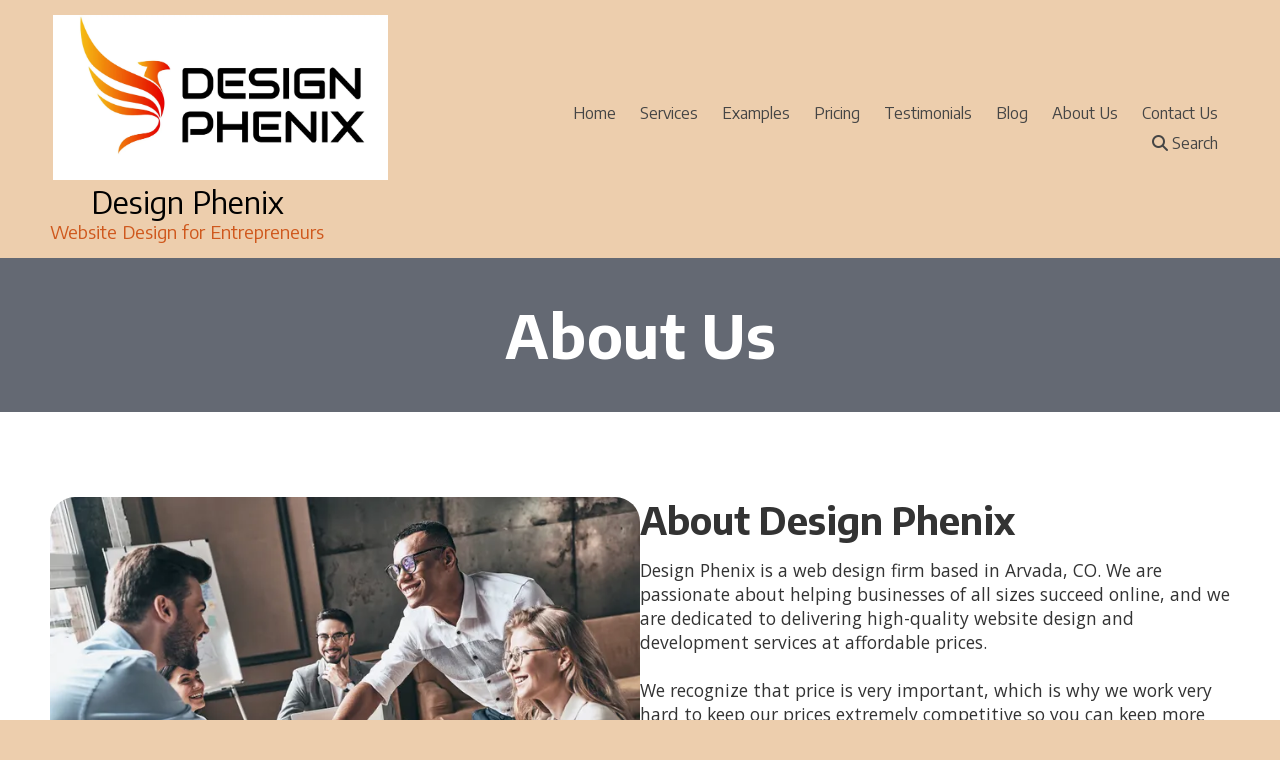

--- FILE ---
content_type: text/html; charset=utf-8
request_url: https://www.designphenix.com/about-us
body_size: 35392
content:
<!DOCTYPE html>
<html class="no-js" lang="en">
  <head>
    <meta charset="utf-8">
    <meta name="viewport" content="width=device-width, initial-scale=1">
    <meta http-equiv="X-UA-Compatible" content="IE=edge,chrome=1">
<script type="text/javascript">window.NREUM||(NREUM={});NREUM.info={"beacon":"bam.nr-data.net","errorBeacon":"bam.nr-data.net","licenseKey":"NRJS-243b9dcdd9befd954e4","applicationID":"1030851535","transactionName":"JVddFRZYX1tSFhdEUAFdQE4XX1xA","queueTime":1,"applicationTime":235,"agent":""}</script>
<script type="text/javascript">(window.NREUM||(NREUM={})).init={privacy:{cookies_enabled:true},ajax:{deny_list:["bam.nr-data.net"]},feature_flags:["soft_nav"],distributed_tracing:{enabled:true}};(window.NREUM||(NREUM={})).loader_config={agentID:"1134260961",accountID:"3672290",trustKey:"3672290",xpid:"VwAAU1RaCBABVFJSDwQGU1cE",licenseKey:"NRJS-243b9dcdd9befd954e4",applicationID:"1030851535",browserID:"1134260961"};;/*! For license information please see nr-loader-spa-1.307.0.min.js.LICENSE.txt */
(()=>{var e,t,r={384:(e,t,r)=>{"use strict";r.d(t,{NT:()=>a,US:()=>u,Zm:()=>o,bQ:()=>d,dV:()=>c,pV:()=>l});var n=r(6154),i=r(1863),s=r(1910);const a={beacon:"bam.nr-data.net",errorBeacon:"bam.nr-data.net"};function o(){return n.gm.NREUM||(n.gm.NREUM={}),void 0===n.gm.newrelic&&(n.gm.newrelic=n.gm.NREUM),n.gm.NREUM}function c(){let e=o();return e.o||(e.o={ST:n.gm.setTimeout,SI:n.gm.setImmediate||n.gm.setInterval,CT:n.gm.clearTimeout,XHR:n.gm.XMLHttpRequest,REQ:n.gm.Request,EV:n.gm.Event,PR:n.gm.Promise,MO:n.gm.MutationObserver,FETCH:n.gm.fetch,WS:n.gm.WebSocket},(0,s.i)(...Object.values(e.o))),e}function d(e,t){let r=o();r.initializedAgents??={},t.initializedAt={ms:(0,i.t)(),date:new Date},r.initializedAgents[e]=t}function u(e,t){o()[e]=t}function l(){return function(){let e=o();const t=e.info||{};e.info={beacon:a.beacon,errorBeacon:a.errorBeacon,...t}}(),function(){let e=o();const t=e.init||{};e.init={...t}}(),c(),function(){let e=o();const t=e.loader_config||{};e.loader_config={...t}}(),o()}},782:(e,t,r)=>{"use strict";r.d(t,{T:()=>n});const n=r(860).K7.pageViewTiming},860:(e,t,r)=>{"use strict";r.d(t,{$J:()=>u,K7:()=>c,P3:()=>d,XX:()=>i,Yy:()=>o,df:()=>s,qY:()=>n,v4:()=>a});const n="events",i="jserrors",s="browser/blobs",a="rum",o="browser/logs",c={ajax:"ajax",genericEvents:"generic_events",jserrors:i,logging:"logging",metrics:"metrics",pageAction:"page_action",pageViewEvent:"page_view_event",pageViewTiming:"page_view_timing",sessionReplay:"session_replay",sessionTrace:"session_trace",softNav:"soft_navigations",spa:"spa"},d={[c.pageViewEvent]:1,[c.pageViewTiming]:2,[c.metrics]:3,[c.jserrors]:4,[c.spa]:5,[c.ajax]:6,[c.sessionTrace]:7,[c.softNav]:8,[c.sessionReplay]:9,[c.logging]:10,[c.genericEvents]:11},u={[c.pageViewEvent]:a,[c.pageViewTiming]:n,[c.ajax]:n,[c.spa]:n,[c.softNav]:n,[c.metrics]:i,[c.jserrors]:i,[c.sessionTrace]:s,[c.sessionReplay]:s,[c.logging]:o,[c.genericEvents]:"ins"}},944:(e,t,r)=>{"use strict";r.d(t,{R:()=>i});var n=r(3241);function i(e,t){"function"==typeof console.debug&&(console.debug("New Relic Warning: https://github.com/newrelic/newrelic-browser-agent/blob/main/docs/warning-codes.md#".concat(e),t),(0,n.W)({agentIdentifier:null,drained:null,type:"data",name:"warn",feature:"warn",data:{code:e,secondary:t}}))}},993:(e,t,r)=>{"use strict";r.d(t,{A$:()=>s,ET:()=>a,TZ:()=>o,p_:()=>i});var n=r(860);const i={ERROR:"ERROR",WARN:"WARN",INFO:"INFO",DEBUG:"DEBUG",TRACE:"TRACE"},s={OFF:0,ERROR:1,WARN:2,INFO:3,DEBUG:4,TRACE:5},a="log",o=n.K7.logging},1687:(e,t,r)=>{"use strict";r.d(t,{Ak:()=>d,Ze:()=>h,x3:()=>u});var n=r(3241),i=r(7836),s=r(3606),a=r(860),o=r(2646);const c={};function d(e,t){const r={staged:!1,priority:a.P3[t]||0};l(e),c[e].get(t)||c[e].set(t,r)}function u(e,t){e&&c[e]&&(c[e].get(t)&&c[e].delete(t),p(e,t,!1),c[e].size&&f(e))}function l(e){if(!e)throw new Error("agentIdentifier required");c[e]||(c[e]=new Map)}function h(e="",t="feature",r=!1){if(l(e),!e||!c[e].get(t)||r)return p(e,t);c[e].get(t).staged=!0,f(e)}function f(e){const t=Array.from(c[e]);t.every(([e,t])=>t.staged)&&(t.sort((e,t)=>e[1].priority-t[1].priority),t.forEach(([t])=>{c[e].delete(t),p(e,t)}))}function p(e,t,r=!0){const a=e?i.ee.get(e):i.ee,c=s.i.handlers;if(!a.aborted&&a.backlog&&c){if((0,n.W)({agentIdentifier:e,type:"lifecycle",name:"drain",feature:t}),r){const e=a.backlog[t],r=c[t];if(r){for(let t=0;e&&t<e.length;++t)g(e[t],r);Object.entries(r).forEach(([e,t])=>{Object.values(t||{}).forEach(t=>{t[0]?.on&&t[0]?.context()instanceof o.y&&t[0].on(e,t[1])})})}}a.isolatedBacklog||delete c[t],a.backlog[t]=null,a.emit("drain-"+t,[])}}function g(e,t){var r=e[1];Object.values(t[r]||{}).forEach(t=>{var r=e[0];if(t[0]===r){var n=t[1],i=e[3],s=e[2];n.apply(i,s)}})}},1738:(e,t,r)=>{"use strict";r.d(t,{U:()=>f,Y:()=>h});var n=r(3241),i=r(9908),s=r(1863),a=r(944),o=r(5701),c=r(3969),d=r(8362),u=r(860),l=r(4261);function h(e,t,r,s){const h=s||r;!h||h[e]&&h[e]!==d.d.prototype[e]||(h[e]=function(){(0,i.p)(c.xV,["API/"+e+"/called"],void 0,u.K7.metrics,r.ee),(0,n.W)({agentIdentifier:r.agentIdentifier,drained:!!o.B?.[r.agentIdentifier],type:"data",name:"api",feature:l.Pl+e,data:{}});try{return t.apply(this,arguments)}catch(e){(0,a.R)(23,e)}})}function f(e,t,r,n,a){const o=e.info;null===r?delete o.jsAttributes[t]:o.jsAttributes[t]=r,(a||null===r)&&(0,i.p)(l.Pl+n,[(0,s.t)(),t,r],void 0,"session",e.ee)}},1741:(e,t,r)=>{"use strict";r.d(t,{W:()=>s});var n=r(944),i=r(4261);class s{#e(e,...t){if(this[e]!==s.prototype[e])return this[e](...t);(0,n.R)(35,e)}addPageAction(e,t){return this.#e(i.hG,e,t)}register(e){return this.#e(i.eY,e)}recordCustomEvent(e,t){return this.#e(i.fF,e,t)}setPageViewName(e,t){return this.#e(i.Fw,e,t)}setCustomAttribute(e,t,r){return this.#e(i.cD,e,t,r)}noticeError(e,t){return this.#e(i.o5,e,t)}setUserId(e,t=!1){return this.#e(i.Dl,e,t)}setApplicationVersion(e){return this.#e(i.nb,e)}setErrorHandler(e){return this.#e(i.bt,e)}addRelease(e,t){return this.#e(i.k6,e,t)}log(e,t){return this.#e(i.$9,e,t)}start(){return this.#e(i.d3)}finished(e){return this.#e(i.BL,e)}recordReplay(){return this.#e(i.CH)}pauseReplay(){return this.#e(i.Tb)}addToTrace(e){return this.#e(i.U2,e)}setCurrentRouteName(e){return this.#e(i.PA,e)}interaction(e){return this.#e(i.dT,e)}wrapLogger(e,t,r){return this.#e(i.Wb,e,t,r)}measure(e,t){return this.#e(i.V1,e,t)}consent(e){return this.#e(i.Pv,e)}}},1863:(e,t,r)=>{"use strict";function n(){return Math.floor(performance.now())}r.d(t,{t:()=>n})},1910:(e,t,r)=>{"use strict";r.d(t,{i:()=>s});var n=r(944);const i=new Map;function s(...e){return e.every(e=>{if(i.has(e))return i.get(e);const t="function"==typeof e?e.toString():"",r=t.includes("[native code]"),s=t.includes("nrWrapper");return r||s||(0,n.R)(64,e?.name||t),i.set(e,r),r})}},2555:(e,t,r)=>{"use strict";r.d(t,{D:()=>o,f:()=>a});var n=r(384),i=r(8122);const s={beacon:n.NT.beacon,errorBeacon:n.NT.errorBeacon,licenseKey:void 0,applicationID:void 0,sa:void 0,queueTime:void 0,applicationTime:void 0,ttGuid:void 0,user:void 0,account:void 0,product:void 0,extra:void 0,jsAttributes:{},userAttributes:void 0,atts:void 0,transactionName:void 0,tNamePlain:void 0};function a(e){try{return!!e.licenseKey&&!!e.errorBeacon&&!!e.applicationID}catch(e){return!1}}const o=e=>(0,i.a)(e,s)},2614:(e,t,r)=>{"use strict";r.d(t,{BB:()=>a,H3:()=>n,g:()=>d,iL:()=>c,tS:()=>o,uh:()=>i,wk:()=>s});const n="NRBA",i="SESSION",s=144e5,a=18e5,o={STARTED:"session-started",PAUSE:"session-pause",RESET:"session-reset",RESUME:"session-resume",UPDATE:"session-update"},c={SAME_TAB:"same-tab",CROSS_TAB:"cross-tab"},d={OFF:0,FULL:1,ERROR:2}},2646:(e,t,r)=>{"use strict";r.d(t,{y:()=>n});class n{constructor(e){this.contextId=e}}},2843:(e,t,r)=>{"use strict";r.d(t,{G:()=>s,u:()=>i});var n=r(3878);function i(e,t=!1,r,i){(0,n.DD)("visibilitychange",function(){if(t)return void("hidden"===document.visibilityState&&e());e(document.visibilityState)},r,i)}function s(e,t,r){(0,n.sp)("pagehide",e,t,r)}},3241:(e,t,r)=>{"use strict";r.d(t,{W:()=>s});var n=r(6154);const i="newrelic";function s(e={}){try{n.gm.dispatchEvent(new CustomEvent(i,{detail:e}))}catch(e){}}},3304:(e,t,r)=>{"use strict";r.d(t,{A:()=>s});var n=r(7836);const i=()=>{const e=new WeakSet;return(t,r)=>{if("object"==typeof r&&null!==r){if(e.has(r))return;e.add(r)}return r}};function s(e){try{return JSON.stringify(e,i())??""}catch(e){try{n.ee.emit("internal-error",[e])}catch(e){}return""}}},3333:(e,t,r)=>{"use strict";r.d(t,{$v:()=>u,TZ:()=>n,Xh:()=>c,Zp:()=>i,kd:()=>d,mq:()=>o,nf:()=>a,qN:()=>s});const n=r(860).K7.genericEvents,i=["auxclick","click","copy","keydown","paste","scrollend"],s=["focus","blur"],a=4,o=1e3,c=2e3,d=["PageAction","UserAction","BrowserPerformance"],u={RESOURCES:"experimental.resources",REGISTER:"register"}},3434:(e,t,r)=>{"use strict";r.d(t,{Jt:()=>s,YM:()=>d});var n=r(7836),i=r(5607);const s="nr@original:".concat(i.W),a=50;var o=Object.prototype.hasOwnProperty,c=!1;function d(e,t){return e||(e=n.ee),r.inPlace=function(e,t,n,i,s){n||(n="");const a="-"===n.charAt(0);for(let o=0;o<t.length;o++){const c=t[o],d=e[c];l(d)||(e[c]=r(d,a?c+n:n,i,c,s))}},r.flag=s,r;function r(t,r,n,c,d){return l(t)?t:(r||(r=""),nrWrapper[s]=t,function(e,t,r){if(Object.defineProperty&&Object.keys)try{return Object.keys(e).forEach(function(r){Object.defineProperty(t,r,{get:function(){return e[r]},set:function(t){return e[r]=t,t}})}),t}catch(e){u([e],r)}for(var n in e)o.call(e,n)&&(t[n]=e[n])}(t,nrWrapper,e),nrWrapper);function nrWrapper(){var s,o,l,h;let f;try{o=this,s=[...arguments],l="function"==typeof n?n(s,o):n||{}}catch(t){u([t,"",[s,o,c],l],e)}i(r+"start",[s,o,c],l,d);const p=performance.now();let g;try{return h=t.apply(o,s),g=performance.now(),h}catch(e){throw g=performance.now(),i(r+"err",[s,o,e],l,d),f=e,f}finally{const e=g-p,t={start:p,end:g,duration:e,isLongTask:e>=a,methodName:c,thrownError:f};t.isLongTask&&i("long-task",[t,o],l,d),i(r+"end",[s,o,h],l,d)}}}function i(r,n,i,s){if(!c||t){var a=c;c=!0;try{e.emit(r,n,i,t,s)}catch(t){u([t,r,n,i],e)}c=a}}}function u(e,t){t||(t=n.ee);try{t.emit("internal-error",e)}catch(e){}}function l(e){return!(e&&"function"==typeof e&&e.apply&&!e[s])}},3606:(e,t,r)=>{"use strict";r.d(t,{i:()=>s});var n=r(9908);s.on=a;var i=s.handlers={};function s(e,t,r,s){a(s||n.d,i,e,t,r)}function a(e,t,r,i,s){s||(s="feature"),e||(e=n.d);var a=t[s]=t[s]||{};(a[r]=a[r]||[]).push([e,i])}},3738:(e,t,r)=>{"use strict";r.d(t,{He:()=>i,Kp:()=>o,Lc:()=>d,Rz:()=>u,TZ:()=>n,bD:()=>s,d3:()=>a,jx:()=>l,sl:()=>h,uP:()=>c});const n=r(860).K7.sessionTrace,i="bstResource",s="resource",a="-start",o="-end",c="fn"+a,d="fn"+o,u="pushState",l=1e3,h=3e4},3785:(e,t,r)=>{"use strict";r.d(t,{R:()=>c,b:()=>d});var n=r(9908),i=r(1863),s=r(860),a=r(3969),o=r(993);function c(e,t,r={},c=o.p_.INFO,d=!0,u,l=(0,i.t)()){(0,n.p)(a.xV,["API/logging/".concat(c.toLowerCase(),"/called")],void 0,s.K7.metrics,e),(0,n.p)(o.ET,[l,t,r,c,d,u],void 0,s.K7.logging,e)}function d(e){return"string"==typeof e&&Object.values(o.p_).some(t=>t===e.toUpperCase().trim())}},3878:(e,t,r)=>{"use strict";function n(e,t){return{capture:e,passive:!1,signal:t}}function i(e,t,r=!1,i){window.addEventListener(e,t,n(r,i))}function s(e,t,r=!1,i){document.addEventListener(e,t,n(r,i))}r.d(t,{DD:()=>s,jT:()=>n,sp:()=>i})},3962:(e,t,r)=>{"use strict";r.d(t,{AM:()=>a,O2:()=>l,OV:()=>s,Qu:()=>h,TZ:()=>c,ih:()=>f,pP:()=>o,t1:()=>u,tC:()=>i,wD:()=>d});var n=r(860);const i=["click","keydown","submit"],s="popstate",a="api",o="initialPageLoad",c=n.K7.softNav,d=5e3,u=500,l={INITIAL_PAGE_LOAD:"",ROUTE_CHANGE:1,UNSPECIFIED:2},h={INTERACTION:1,AJAX:2,CUSTOM_END:3,CUSTOM_TRACER:4},f={IP:"in progress",PF:"pending finish",FIN:"finished",CAN:"cancelled"}},3969:(e,t,r)=>{"use strict";r.d(t,{TZ:()=>n,XG:()=>o,rs:()=>i,xV:()=>a,z_:()=>s});const n=r(860).K7.metrics,i="sm",s="cm",a="storeSupportabilityMetrics",o="storeEventMetrics"},4234:(e,t,r)=>{"use strict";r.d(t,{W:()=>s});var n=r(7836),i=r(1687);class s{constructor(e,t){this.agentIdentifier=e,this.ee=n.ee.get(e),this.featureName=t,this.blocked=!1}deregisterDrain(){(0,i.x3)(this.agentIdentifier,this.featureName)}}},4261:(e,t,r)=>{"use strict";r.d(t,{$9:()=>u,BL:()=>c,CH:()=>p,Dl:()=>R,Fw:()=>w,PA:()=>v,Pl:()=>n,Pv:()=>A,Tb:()=>h,U2:()=>a,V1:()=>E,Wb:()=>T,bt:()=>y,cD:()=>b,d3:()=>x,dT:()=>d,eY:()=>g,fF:()=>f,hG:()=>s,hw:()=>i,k6:()=>o,nb:()=>m,o5:()=>l});const n="api-",i=n+"ixn-",s="addPageAction",a="addToTrace",o="addRelease",c="finished",d="interaction",u="log",l="noticeError",h="pauseReplay",f="recordCustomEvent",p="recordReplay",g="register",m="setApplicationVersion",v="setCurrentRouteName",b="setCustomAttribute",y="setErrorHandler",w="setPageViewName",R="setUserId",x="start",T="wrapLogger",E="measure",A="consent"},4387:(e,t,r)=>{"use strict";function n(e={}){return!(!e.id||!e.name)}function i(e){return"string"==typeof e&&e.trim().length<501||"number"==typeof e}function s(e,t){if(2!==t?.harvestEndpointVersion)return{};const r=t.agentRef.runtime.appMetadata.agents[0].entityGuid;return n(e)?{"source.id":e.id,"source.name":e.name,"source.type":e.type,"parent.id":e.parent?.id||r}:{"entity.guid":r,appId:t.agentRef.info.applicationID}}r.d(t,{Ux:()=>s,c7:()=>n,yo:()=>i})},5205:(e,t,r)=>{"use strict";r.d(t,{j:()=>S});var n=r(384),i=r(1741);var s=r(2555),a=r(3333);const o=e=>{if(!e||"string"!=typeof e)return!1;try{document.createDocumentFragment().querySelector(e)}catch{return!1}return!0};var c=r(2614),d=r(944),u=r(8122);const l="[data-nr-mask]",h=e=>(0,u.a)(e,(()=>{const e={feature_flags:[],experimental:{allow_registered_children:!1,resources:!1},mask_selector:"*",block_selector:"[data-nr-block]",mask_input_options:{color:!1,date:!1,"datetime-local":!1,email:!1,month:!1,number:!1,range:!1,search:!1,tel:!1,text:!1,time:!1,url:!1,week:!1,textarea:!1,select:!1,password:!0}};return{ajax:{deny_list:void 0,block_internal:!0,enabled:!0,autoStart:!0},api:{get allow_registered_children(){return e.feature_flags.includes(a.$v.REGISTER)||e.experimental.allow_registered_children},set allow_registered_children(t){e.experimental.allow_registered_children=t},duplicate_registered_data:!1},browser_consent_mode:{enabled:!1},distributed_tracing:{enabled:void 0,exclude_newrelic_header:void 0,cors_use_newrelic_header:void 0,cors_use_tracecontext_headers:void 0,allowed_origins:void 0},get feature_flags(){return e.feature_flags},set feature_flags(t){e.feature_flags=t},generic_events:{enabled:!0,autoStart:!0},harvest:{interval:30},jserrors:{enabled:!0,autoStart:!0},logging:{enabled:!0,autoStart:!0},metrics:{enabled:!0,autoStart:!0},obfuscate:void 0,page_action:{enabled:!0},page_view_event:{enabled:!0,autoStart:!0},page_view_timing:{enabled:!0,autoStart:!0},performance:{capture_marks:!1,capture_measures:!1,capture_detail:!0,resources:{get enabled(){return e.feature_flags.includes(a.$v.RESOURCES)||e.experimental.resources},set enabled(t){e.experimental.resources=t},asset_types:[],first_party_domains:[],ignore_newrelic:!0}},privacy:{cookies_enabled:!0},proxy:{assets:void 0,beacon:void 0},session:{expiresMs:c.wk,inactiveMs:c.BB},session_replay:{autoStart:!0,enabled:!1,preload:!1,sampling_rate:10,error_sampling_rate:100,collect_fonts:!1,inline_images:!1,fix_stylesheets:!0,mask_all_inputs:!0,get mask_text_selector(){return e.mask_selector},set mask_text_selector(t){o(t)?e.mask_selector="".concat(t,",").concat(l):""===t||null===t?e.mask_selector=l:(0,d.R)(5,t)},get block_class(){return"nr-block"},get ignore_class(){return"nr-ignore"},get mask_text_class(){return"nr-mask"},get block_selector(){return e.block_selector},set block_selector(t){o(t)?e.block_selector+=",".concat(t):""!==t&&(0,d.R)(6,t)},get mask_input_options(){return e.mask_input_options},set mask_input_options(t){t&&"object"==typeof t?e.mask_input_options={...t,password:!0}:(0,d.R)(7,t)}},session_trace:{enabled:!0,autoStart:!0},soft_navigations:{enabled:!0,autoStart:!0},spa:{enabled:!0,autoStart:!0},ssl:void 0,user_actions:{enabled:!0,elementAttributes:["id","className","tagName","type"]}}})());var f=r(6154),p=r(9324);let g=0;const m={buildEnv:p.F3,distMethod:p.Xs,version:p.xv,originTime:f.WN},v={consented:!1},b={appMetadata:{},get consented(){return this.session?.state?.consent||v.consented},set consented(e){v.consented=e},customTransaction:void 0,denyList:void 0,disabled:!1,harvester:void 0,isolatedBacklog:!1,isRecording:!1,loaderType:void 0,maxBytes:3e4,obfuscator:void 0,onerror:void 0,ptid:void 0,releaseIds:{},session:void 0,timeKeeper:void 0,registeredEntities:[],jsAttributesMetadata:{bytes:0},get harvestCount(){return++g}},y=e=>{const t=(0,u.a)(e,b),r=Object.keys(m).reduce((e,t)=>(e[t]={value:m[t],writable:!1,configurable:!0,enumerable:!0},e),{});return Object.defineProperties(t,r)};var w=r(5701);const R=e=>{const t=e.startsWith("http");e+="/",r.p=t?e:"https://"+e};var x=r(7836),T=r(3241);const E={accountID:void 0,trustKey:void 0,agentID:void 0,licenseKey:void 0,applicationID:void 0,xpid:void 0},A=e=>(0,u.a)(e,E),_=new Set;function S(e,t={},r,a){let{init:o,info:c,loader_config:d,runtime:u={},exposed:l=!0}=t;if(!c){const e=(0,n.pV)();o=e.init,c=e.info,d=e.loader_config}e.init=h(o||{}),e.loader_config=A(d||{}),c.jsAttributes??={},f.bv&&(c.jsAttributes.isWorker=!0),e.info=(0,s.D)(c);const p=e.init,g=[c.beacon,c.errorBeacon];_.has(e.agentIdentifier)||(p.proxy.assets&&(R(p.proxy.assets),g.push(p.proxy.assets)),p.proxy.beacon&&g.push(p.proxy.beacon),e.beacons=[...g],function(e){const t=(0,n.pV)();Object.getOwnPropertyNames(i.W.prototype).forEach(r=>{const n=i.W.prototype[r];if("function"!=typeof n||"constructor"===n)return;let s=t[r];e[r]&&!1!==e.exposed&&"micro-agent"!==e.runtime?.loaderType&&(t[r]=(...t)=>{const n=e[r](...t);return s?s(...t):n})})}(e),(0,n.US)("activatedFeatures",w.B)),u.denyList=[...p.ajax.deny_list||[],...p.ajax.block_internal?g:[]],u.ptid=e.agentIdentifier,u.loaderType=r,e.runtime=y(u),_.has(e.agentIdentifier)||(e.ee=x.ee.get(e.agentIdentifier),e.exposed=l,(0,T.W)({agentIdentifier:e.agentIdentifier,drained:!!w.B?.[e.agentIdentifier],type:"lifecycle",name:"initialize",feature:void 0,data:e.config})),_.add(e.agentIdentifier)}},5270:(e,t,r)=>{"use strict";r.d(t,{Aw:()=>a,SR:()=>s,rF:()=>o});var n=r(384),i=r(7767);function s(e){return!!(0,n.dV)().o.MO&&(0,i.V)(e)&&!0===e?.session_trace.enabled}function a(e){return!0===e?.session_replay.preload&&s(e)}function o(e,t){try{if("string"==typeof t?.type){if("password"===t.type.toLowerCase())return"*".repeat(e?.length||0);if(void 0!==t?.dataset?.nrUnmask||t?.classList?.contains("nr-unmask"))return e}}catch(e){}return"string"==typeof e?e.replace(/[\S]/g,"*"):"*".repeat(e?.length||0)}},5289:(e,t,r)=>{"use strict";r.d(t,{GG:()=>a,Qr:()=>c,sB:()=>o});var n=r(3878),i=r(6389);function s(){return"undefined"==typeof document||"complete"===document.readyState}function a(e,t){if(s())return e();const r=(0,i.J)(e),a=setInterval(()=>{s()&&(clearInterval(a),r())},500);(0,n.sp)("load",r,t)}function o(e){if(s())return e();(0,n.DD)("DOMContentLoaded",e)}function c(e){if(s())return e();(0,n.sp)("popstate",e)}},5607:(e,t,r)=>{"use strict";r.d(t,{W:()=>n});const n=(0,r(9566).bz)()},5701:(e,t,r)=>{"use strict";r.d(t,{B:()=>s,t:()=>a});var n=r(3241);const i=new Set,s={};function a(e,t){const r=t.agentIdentifier;s[r]??={},e&&"object"==typeof e&&(i.has(r)||(t.ee.emit("rumresp",[e]),s[r]=e,i.add(r),(0,n.W)({agentIdentifier:r,loaded:!0,drained:!0,type:"lifecycle",name:"load",feature:void 0,data:e})))}},6154:(e,t,r)=>{"use strict";r.d(t,{OF:()=>d,RI:()=>i,WN:()=>h,bv:()=>s,eN:()=>f,gm:()=>a,lR:()=>l,m:()=>c,mw:()=>o,sb:()=>u});var n=r(1863);const i="undefined"!=typeof window&&!!window.document,s="undefined"!=typeof WorkerGlobalScope&&("undefined"!=typeof self&&self instanceof WorkerGlobalScope&&self.navigator instanceof WorkerNavigator||"undefined"!=typeof globalThis&&globalThis instanceof WorkerGlobalScope&&globalThis.navigator instanceof WorkerNavigator),a=i?window:"undefined"!=typeof WorkerGlobalScope&&("undefined"!=typeof self&&self instanceof WorkerGlobalScope&&self||"undefined"!=typeof globalThis&&globalThis instanceof WorkerGlobalScope&&globalThis),o=Boolean("hidden"===a?.document?.visibilityState),c=""+a?.location,d=/iPad|iPhone|iPod/.test(a.navigator?.userAgent),u=d&&"undefined"==typeof SharedWorker,l=(()=>{const e=a.navigator?.userAgent?.match(/Firefox[/\s](\d+\.\d+)/);return Array.isArray(e)&&e.length>=2?+e[1]:0})(),h=Date.now()-(0,n.t)(),f=()=>"undefined"!=typeof PerformanceNavigationTiming&&a?.performance?.getEntriesByType("navigation")?.[0]?.responseStart},6344:(e,t,r)=>{"use strict";r.d(t,{BB:()=>u,Qb:()=>l,TZ:()=>i,Ug:()=>a,Vh:()=>s,_s:()=>o,bc:()=>d,yP:()=>c});var n=r(2614);const i=r(860).K7.sessionReplay,s="errorDuringReplay",a=.12,o={DomContentLoaded:0,Load:1,FullSnapshot:2,IncrementalSnapshot:3,Meta:4,Custom:5},c={[n.g.ERROR]:15e3,[n.g.FULL]:3e5,[n.g.OFF]:0},d={RESET:{message:"Session was reset",sm:"Reset"},IMPORT:{message:"Recorder failed to import",sm:"Import"},TOO_MANY:{message:"429: Too Many Requests",sm:"Too-Many"},TOO_BIG:{message:"Payload was too large",sm:"Too-Big"},CROSS_TAB:{message:"Session Entity was set to OFF on another tab",sm:"Cross-Tab"},ENTITLEMENTS:{message:"Session Replay is not allowed and will not be started",sm:"Entitlement"}},u=5e3,l={API:"api",RESUME:"resume",SWITCH_TO_FULL:"switchToFull",INITIALIZE:"initialize",PRELOAD:"preload"}},6389:(e,t,r)=>{"use strict";function n(e,t=500,r={}){const n=r?.leading||!1;let i;return(...r)=>{n&&void 0===i&&(e.apply(this,r),i=setTimeout(()=>{i=clearTimeout(i)},t)),n||(clearTimeout(i),i=setTimeout(()=>{e.apply(this,r)},t))}}function i(e){let t=!1;return(...r)=>{t||(t=!0,e.apply(this,r))}}r.d(t,{J:()=>i,s:()=>n})},6630:(e,t,r)=>{"use strict";r.d(t,{T:()=>n});const n=r(860).K7.pageViewEvent},6774:(e,t,r)=>{"use strict";r.d(t,{T:()=>n});const n=r(860).K7.jserrors},7295:(e,t,r)=>{"use strict";r.d(t,{Xv:()=>a,gX:()=>i,iW:()=>s});var n=[];function i(e){if(!e||s(e))return!1;if(0===n.length)return!0;if("*"===n[0].hostname)return!1;for(var t=0;t<n.length;t++){var r=n[t];if(r.hostname.test(e.hostname)&&r.pathname.test(e.pathname))return!1}return!0}function s(e){return void 0===e.hostname}function a(e){if(n=[],e&&e.length)for(var t=0;t<e.length;t++){let r=e[t];if(!r)continue;if("*"===r)return void(n=[{hostname:"*"}]);0===r.indexOf("http://")?r=r.substring(7):0===r.indexOf("https://")&&(r=r.substring(8));const i=r.indexOf("/");let s,a;i>0?(s=r.substring(0,i),a=r.substring(i)):(s=r,a="*");let[c]=s.split(":");n.push({hostname:o(c),pathname:o(a,!0)})}}function o(e,t=!1){const r=e.replace(/[.+?^${}()|[\]\\]/g,e=>"\\"+e).replace(/\*/g,".*?");return new RegExp((t?"^":"")+r+"$")}},7485:(e,t,r)=>{"use strict";r.d(t,{D:()=>i});var n=r(6154);function i(e){if(0===(e||"").indexOf("data:"))return{protocol:"data"};try{const t=new URL(e,location.href),r={port:t.port,hostname:t.hostname,pathname:t.pathname,search:t.search,protocol:t.protocol.slice(0,t.protocol.indexOf(":")),sameOrigin:t.protocol===n.gm?.location?.protocol&&t.host===n.gm?.location?.host};return r.port&&""!==r.port||("http:"===t.protocol&&(r.port="80"),"https:"===t.protocol&&(r.port="443")),r.pathname&&""!==r.pathname?r.pathname.startsWith("/")||(r.pathname="/".concat(r.pathname)):r.pathname="/",r}catch(e){return{}}}},7699:(e,t,r)=>{"use strict";r.d(t,{It:()=>s,KC:()=>o,No:()=>i,qh:()=>a});var n=r(860);const i=16e3,s=1e6,a="SESSION_ERROR",o={[n.K7.logging]:!0,[n.K7.genericEvents]:!1,[n.K7.jserrors]:!1,[n.K7.ajax]:!1}},7767:(e,t,r)=>{"use strict";r.d(t,{V:()=>i});var n=r(6154);const i=e=>n.RI&&!0===e?.privacy.cookies_enabled},7836:(e,t,r)=>{"use strict";r.d(t,{P:()=>o,ee:()=>c});var n=r(384),i=r(8990),s=r(2646),a=r(5607);const o="nr@context:".concat(a.W),c=function e(t,r){var n={},a={},u={},l=!1;try{l=16===r.length&&d.initializedAgents?.[r]?.runtime.isolatedBacklog}catch(e){}var h={on:p,addEventListener:p,removeEventListener:function(e,t){var r=n[e];if(!r)return;for(var i=0;i<r.length;i++)r[i]===t&&r.splice(i,1)},emit:function(e,r,n,i,s){!1!==s&&(s=!0);if(c.aborted&&!i)return;t&&s&&t.emit(e,r,n);var o=f(n);g(e).forEach(e=>{e.apply(o,r)});var d=v()[a[e]];d&&d.push([h,e,r,o]);return o},get:m,listeners:g,context:f,buffer:function(e,t){const r=v();if(t=t||"feature",h.aborted)return;Object.entries(e||{}).forEach(([e,n])=>{a[n]=t,t in r||(r[t]=[])})},abort:function(){h._aborted=!0,Object.keys(h.backlog).forEach(e=>{delete h.backlog[e]})},isBuffering:function(e){return!!v()[a[e]]},debugId:r,backlog:l?{}:t&&"object"==typeof t.backlog?t.backlog:{},isolatedBacklog:l};return Object.defineProperty(h,"aborted",{get:()=>{let e=h._aborted||!1;return e||(t&&(e=t.aborted),e)}}),h;function f(e){return e&&e instanceof s.y?e:e?(0,i.I)(e,o,()=>new s.y(o)):new s.y(o)}function p(e,t){n[e]=g(e).concat(t)}function g(e){return n[e]||[]}function m(t){return u[t]=u[t]||e(h,t)}function v(){return h.backlog}}(void 0,"globalEE"),d=(0,n.Zm)();d.ee||(d.ee=c)},8122:(e,t,r)=>{"use strict";r.d(t,{a:()=>i});var n=r(944);function i(e,t){try{if(!e||"object"!=typeof e)return(0,n.R)(3);if(!t||"object"!=typeof t)return(0,n.R)(4);const r=Object.create(Object.getPrototypeOf(t),Object.getOwnPropertyDescriptors(t)),s=0===Object.keys(r).length?e:r;for(let a in s)if(void 0!==e[a])try{if(null===e[a]){r[a]=null;continue}Array.isArray(e[a])&&Array.isArray(t[a])?r[a]=Array.from(new Set([...e[a],...t[a]])):"object"==typeof e[a]&&"object"==typeof t[a]?r[a]=i(e[a],t[a]):r[a]=e[a]}catch(e){r[a]||(0,n.R)(1,e)}return r}catch(e){(0,n.R)(2,e)}}},8139:(e,t,r)=>{"use strict";r.d(t,{u:()=>h});var n=r(7836),i=r(3434),s=r(8990),a=r(6154);const o={},c=a.gm.XMLHttpRequest,d="addEventListener",u="removeEventListener",l="nr@wrapped:".concat(n.P);function h(e){var t=function(e){return(e||n.ee).get("events")}(e);if(o[t.debugId]++)return t;o[t.debugId]=1;var r=(0,i.YM)(t,!0);function h(e){r.inPlace(e,[d,u],"-",p)}function p(e,t){return e[1]}return"getPrototypeOf"in Object&&(a.RI&&f(document,h),c&&f(c.prototype,h),f(a.gm,h)),t.on(d+"-start",function(e,t){var n=e[1];if(null!==n&&("function"==typeof n||"object"==typeof n)&&"newrelic"!==e[0]){var i=(0,s.I)(n,l,function(){var e={object:function(){if("function"!=typeof n.handleEvent)return;return n.handleEvent.apply(n,arguments)},function:n}[typeof n];return e?r(e,"fn-",null,e.name||"anonymous"):n});this.wrapped=e[1]=i}}),t.on(u+"-start",function(e){e[1]=this.wrapped||e[1]}),t}function f(e,t,...r){let n=e;for(;"object"==typeof n&&!Object.prototype.hasOwnProperty.call(n,d);)n=Object.getPrototypeOf(n);n&&t(n,...r)}},8362:(e,t,r)=>{"use strict";r.d(t,{d:()=>s});var n=r(9566),i=r(1741);class s extends i.W{agentIdentifier=(0,n.LA)(16)}},8374:(e,t,r)=>{r.nc=(()=>{try{return document?.currentScript?.nonce}catch(e){}return""})()},8990:(e,t,r)=>{"use strict";r.d(t,{I:()=>i});var n=Object.prototype.hasOwnProperty;function i(e,t,r){if(n.call(e,t))return e[t];var i=r();if(Object.defineProperty&&Object.keys)try{return Object.defineProperty(e,t,{value:i,writable:!0,enumerable:!1}),i}catch(e){}return e[t]=i,i}},9300:(e,t,r)=>{"use strict";r.d(t,{T:()=>n});const n=r(860).K7.ajax},9324:(e,t,r)=>{"use strict";r.d(t,{AJ:()=>a,F3:()=>i,Xs:()=>s,Yq:()=>o,xv:()=>n});const n="1.307.0",i="PROD",s="CDN",a="@newrelic/rrweb",o="1.0.1"},9566:(e,t,r)=>{"use strict";r.d(t,{LA:()=>o,ZF:()=>c,bz:()=>a,el:()=>d});var n=r(6154);const i="xxxxxxxx-xxxx-4xxx-yxxx-xxxxxxxxxxxx";function s(e,t){return e?15&e[t]:16*Math.random()|0}function a(){const e=n.gm?.crypto||n.gm?.msCrypto;let t,r=0;return e&&e.getRandomValues&&(t=e.getRandomValues(new Uint8Array(30))),i.split("").map(e=>"x"===e?s(t,r++).toString(16):"y"===e?(3&s()|8).toString(16):e).join("")}function o(e){const t=n.gm?.crypto||n.gm?.msCrypto;let r,i=0;t&&t.getRandomValues&&(r=t.getRandomValues(new Uint8Array(e)));const a=[];for(var o=0;o<e;o++)a.push(s(r,i++).toString(16));return a.join("")}function c(){return o(16)}function d(){return o(32)}},9908:(e,t,r)=>{"use strict";r.d(t,{d:()=>n,p:()=>i});var n=r(7836).ee.get("handle");function i(e,t,r,i,s){s?(s.buffer([e],i),s.emit(e,t,r)):(n.buffer([e],i),n.emit(e,t,r))}}},n={};function i(e){var t=n[e];if(void 0!==t)return t.exports;var s=n[e]={exports:{}};return r[e](s,s.exports,i),s.exports}i.m=r,i.d=(e,t)=>{for(var r in t)i.o(t,r)&&!i.o(e,r)&&Object.defineProperty(e,r,{enumerable:!0,get:t[r]})},i.f={},i.e=e=>Promise.all(Object.keys(i.f).reduce((t,r)=>(i.f[r](e,t),t),[])),i.u=e=>({212:"nr-spa-compressor",249:"nr-spa-recorder",478:"nr-spa"}[e]+"-1.307.0.min.js"),i.o=(e,t)=>Object.prototype.hasOwnProperty.call(e,t),e={},t="NRBA-1.307.0.PROD:",i.l=(r,n,s,a)=>{if(e[r])e[r].push(n);else{var o,c;if(void 0!==s)for(var d=document.getElementsByTagName("script"),u=0;u<d.length;u++){var l=d[u];if(l.getAttribute("src")==r||l.getAttribute("data-webpack")==t+s){o=l;break}}if(!o){c=!0;var h={478:"sha512-bFoj7wd1EcCTt0jkKdFkw+gjDdU092aP1BOVh5n0PjhLNtBCSXj4vpjfIJR8zH8Bn6/XPpFl3gSNOuWVJ98iug==",249:"sha512-FRHQNWDGImhEo7a7lqCuCt6xlBgommnGc+JH2/YGJlngDoH+/3jpT/cyFpwi2M5G6srPVN4wLxrVqskf6KB7bg==",212:"sha512-okml4IaluCF10UG6SWzY+cKPgBNvH2+S5f1FxomzQUHf608N0b9dwoBv/ZFAhJhrdxPgTA4AxlBzwGcjMGIlQQ=="};(o=document.createElement("script")).charset="utf-8",i.nc&&o.setAttribute("nonce",i.nc),o.setAttribute("data-webpack",t+s),o.src=r,0!==o.src.indexOf(window.location.origin+"/")&&(o.crossOrigin="anonymous"),h[a]&&(o.integrity=h[a])}e[r]=[n];var f=(t,n)=>{o.onerror=o.onload=null,clearTimeout(p);var i=e[r];if(delete e[r],o.parentNode&&o.parentNode.removeChild(o),i&&i.forEach(e=>e(n)),t)return t(n)},p=setTimeout(f.bind(null,void 0,{type:"timeout",target:o}),12e4);o.onerror=f.bind(null,o.onerror),o.onload=f.bind(null,o.onload),c&&document.head.appendChild(o)}},i.r=e=>{"undefined"!=typeof Symbol&&Symbol.toStringTag&&Object.defineProperty(e,Symbol.toStringTag,{value:"Module"}),Object.defineProperty(e,"__esModule",{value:!0})},i.p="https://js-agent.newrelic.com/",(()=>{var e={38:0,788:0};i.f.j=(t,r)=>{var n=i.o(e,t)?e[t]:void 0;if(0!==n)if(n)r.push(n[2]);else{var s=new Promise((r,i)=>n=e[t]=[r,i]);r.push(n[2]=s);var a=i.p+i.u(t),o=new Error;i.l(a,r=>{if(i.o(e,t)&&(0!==(n=e[t])&&(e[t]=void 0),n)){var s=r&&("load"===r.type?"missing":r.type),a=r&&r.target&&r.target.src;o.message="Loading chunk "+t+" failed: ("+s+": "+a+")",o.name="ChunkLoadError",o.type=s,o.request=a,n[1](o)}},"chunk-"+t,t)}};var t=(t,r)=>{var n,s,[a,o,c]=r,d=0;if(a.some(t=>0!==e[t])){for(n in o)i.o(o,n)&&(i.m[n]=o[n]);if(c)c(i)}for(t&&t(r);d<a.length;d++)s=a[d],i.o(e,s)&&e[s]&&e[s][0](),e[s]=0},r=self["webpackChunk:NRBA-1.307.0.PROD"]=self["webpackChunk:NRBA-1.307.0.PROD"]||[];r.forEach(t.bind(null,0)),r.push=t.bind(null,r.push.bind(r))})(),(()=>{"use strict";i(8374);var e=i(8362),t=i(860);const r=Object.values(t.K7);var n=i(5205);var s=i(9908),a=i(1863),o=i(4261),c=i(1738);var d=i(1687),u=i(4234),l=i(5289),h=i(6154),f=i(944),p=i(5270),g=i(7767),m=i(6389),v=i(7699);class b extends u.W{constructor(e,t){super(e.agentIdentifier,t),this.agentRef=e,this.abortHandler=void 0,this.featAggregate=void 0,this.loadedSuccessfully=void 0,this.onAggregateImported=new Promise(e=>{this.loadedSuccessfully=e}),this.deferred=Promise.resolve(),!1===e.init[this.featureName].autoStart?this.deferred=new Promise((t,r)=>{this.ee.on("manual-start-all",(0,m.J)(()=>{(0,d.Ak)(e.agentIdentifier,this.featureName),t()}))}):(0,d.Ak)(e.agentIdentifier,t)}importAggregator(e,t,r={}){if(this.featAggregate)return;const n=async()=>{let n;await this.deferred;try{if((0,g.V)(e.init)){const{setupAgentSession:t}=await i.e(478).then(i.bind(i,8766));n=t(e)}}catch(e){(0,f.R)(20,e),this.ee.emit("internal-error",[e]),(0,s.p)(v.qh,[e],void 0,this.featureName,this.ee)}try{if(!this.#t(this.featureName,n,e.init))return(0,d.Ze)(this.agentIdentifier,this.featureName),void this.loadedSuccessfully(!1);const{Aggregate:i}=await t();this.featAggregate=new i(e,r),e.runtime.harvester.initializedAggregates.push(this.featAggregate),this.loadedSuccessfully(!0)}catch(e){(0,f.R)(34,e),this.abortHandler?.(),(0,d.Ze)(this.agentIdentifier,this.featureName,!0),this.loadedSuccessfully(!1),this.ee&&this.ee.abort()}};h.RI?(0,l.GG)(()=>n(),!0):n()}#t(e,r,n){if(this.blocked)return!1;switch(e){case t.K7.sessionReplay:return(0,p.SR)(n)&&!!r;case t.K7.sessionTrace:return!!r;default:return!0}}}var y=i(6630),w=i(2614),R=i(3241);class x extends b{static featureName=y.T;constructor(e){var t;super(e,y.T),this.setupInspectionEvents(e.agentIdentifier),t=e,(0,c.Y)(o.Fw,function(e,r){"string"==typeof e&&("/"!==e.charAt(0)&&(e="/"+e),t.runtime.customTransaction=(r||"http://custom.transaction")+e,(0,s.p)(o.Pl+o.Fw,[(0,a.t)()],void 0,void 0,t.ee))},t),this.importAggregator(e,()=>i.e(478).then(i.bind(i,2467)))}setupInspectionEvents(e){const t=(t,r)=>{t&&(0,R.W)({agentIdentifier:e,timeStamp:t.timeStamp,loaded:"complete"===t.target.readyState,type:"window",name:r,data:t.target.location+""})};(0,l.sB)(e=>{t(e,"DOMContentLoaded")}),(0,l.GG)(e=>{t(e,"load")}),(0,l.Qr)(e=>{t(e,"navigate")}),this.ee.on(w.tS.UPDATE,(t,r)=>{(0,R.W)({agentIdentifier:e,type:"lifecycle",name:"session",data:r})})}}var T=i(384);class E extends e.d{constructor(e){var t;(super(),h.gm)?(this.features={},(0,T.bQ)(this.agentIdentifier,this),this.desiredFeatures=new Set(e.features||[]),this.desiredFeatures.add(x),(0,n.j)(this,e,e.loaderType||"agent"),t=this,(0,c.Y)(o.cD,function(e,r,n=!1){if("string"==typeof e){if(["string","number","boolean"].includes(typeof r)||null===r)return(0,c.U)(t,e,r,o.cD,n);(0,f.R)(40,typeof r)}else(0,f.R)(39,typeof e)},t),function(e){(0,c.Y)(o.Dl,function(t,r=!1){if("string"!=typeof t&&null!==t)return void(0,f.R)(41,typeof t);const n=e.info.jsAttributes["enduser.id"];r&&null!=n&&n!==t?(0,s.p)(o.Pl+"setUserIdAndResetSession",[t],void 0,"session",e.ee):(0,c.U)(e,"enduser.id",t,o.Dl,!0)},e)}(this),function(e){(0,c.Y)(o.nb,function(t){if("string"==typeof t||null===t)return(0,c.U)(e,"application.version",t,o.nb,!1);(0,f.R)(42,typeof t)},e)}(this),function(e){(0,c.Y)(o.d3,function(){e.ee.emit("manual-start-all")},e)}(this),function(e){(0,c.Y)(o.Pv,function(t=!0){if("boolean"==typeof t){if((0,s.p)(o.Pl+o.Pv,[t],void 0,"session",e.ee),e.runtime.consented=t,t){const t=e.features.page_view_event;t.onAggregateImported.then(e=>{const r=t.featAggregate;e&&!r.sentRum&&r.sendRum()})}}else(0,f.R)(65,typeof t)},e)}(this),this.run()):(0,f.R)(21)}get config(){return{info:this.info,init:this.init,loader_config:this.loader_config,runtime:this.runtime}}get api(){return this}run(){try{const e=function(e){const t={};return r.forEach(r=>{t[r]=!!e[r]?.enabled}),t}(this.init),n=[...this.desiredFeatures];n.sort((e,r)=>t.P3[e.featureName]-t.P3[r.featureName]),n.forEach(r=>{if(!e[r.featureName]&&r.featureName!==t.K7.pageViewEvent)return;if(r.featureName===t.K7.spa)return void(0,f.R)(67);const n=function(e){switch(e){case t.K7.ajax:return[t.K7.jserrors];case t.K7.sessionTrace:return[t.K7.ajax,t.K7.pageViewEvent];case t.K7.sessionReplay:return[t.K7.sessionTrace];case t.K7.pageViewTiming:return[t.K7.pageViewEvent];default:return[]}}(r.featureName).filter(e=>!(e in this.features));n.length>0&&(0,f.R)(36,{targetFeature:r.featureName,missingDependencies:n}),this.features[r.featureName]=new r(this)})}catch(e){(0,f.R)(22,e);for(const e in this.features)this.features[e].abortHandler?.();const t=(0,T.Zm)();delete t.initializedAgents[this.agentIdentifier]?.features,delete this.sharedAggregator;return t.ee.get(this.agentIdentifier).abort(),!1}}}var A=i(2843),_=i(782);class S extends b{static featureName=_.T;constructor(e){super(e,_.T),h.RI&&((0,A.u)(()=>(0,s.p)("docHidden",[(0,a.t)()],void 0,_.T,this.ee),!0),(0,A.G)(()=>(0,s.p)("winPagehide",[(0,a.t)()],void 0,_.T,this.ee)),this.importAggregator(e,()=>i.e(478).then(i.bind(i,9917))))}}var O=i(3969);class I extends b{static featureName=O.TZ;constructor(e){super(e,O.TZ),h.RI&&document.addEventListener("securitypolicyviolation",e=>{(0,s.p)(O.xV,["Generic/CSPViolation/Detected"],void 0,this.featureName,this.ee)}),this.importAggregator(e,()=>i.e(478).then(i.bind(i,6555)))}}var N=i(6774),P=i(3878),D=i(3304);class k{constructor(e,t,r,n,i){this.name="UncaughtError",this.message="string"==typeof e?e:(0,D.A)(e),this.sourceURL=t,this.line=r,this.column=n,this.__newrelic=i}}function C(e){return M(e)?e:new k(void 0!==e?.message?e.message:e,e?.filename||e?.sourceURL,e?.lineno||e?.line,e?.colno||e?.col,e?.__newrelic,e?.cause)}function j(e){const t="Unhandled Promise Rejection: ";if(!e?.reason)return;if(M(e.reason)){try{e.reason.message.startsWith(t)||(e.reason.message=t+e.reason.message)}catch(e){}return C(e.reason)}const r=C(e.reason);return(r.message||"").startsWith(t)||(r.message=t+r.message),r}function L(e){if(e.error instanceof SyntaxError&&!/:\d+$/.test(e.error.stack?.trim())){const t=new k(e.message,e.filename,e.lineno,e.colno,e.error.__newrelic,e.cause);return t.name=SyntaxError.name,t}return M(e.error)?e.error:C(e)}function M(e){return e instanceof Error&&!!e.stack}function H(e,r,n,i,o=(0,a.t)()){"string"==typeof e&&(e=new Error(e)),(0,s.p)("err",[e,o,!1,r,n.runtime.isRecording,void 0,i],void 0,t.K7.jserrors,n.ee),(0,s.p)("uaErr",[],void 0,t.K7.genericEvents,n.ee)}var B=i(4387),K=i(993),W=i(3785);function U(e,{customAttributes:t={},level:r=K.p_.INFO}={},n,i,s=(0,a.t)()){(0,W.R)(n.ee,e,t,r,!1,i,s)}function F(e,r,n,i,c=(0,a.t)()){(0,s.p)(o.Pl+o.hG,[c,e,r,i],void 0,t.K7.genericEvents,n.ee)}function V(e,r,n,i,c=(0,a.t)()){const{start:d,end:u,customAttributes:l}=r||{},h={customAttributes:l||{}};if("object"!=typeof h.customAttributes||"string"!=typeof e||0===e.length)return void(0,f.R)(57);const p=(e,t)=>null==e?t:"number"==typeof e?e:e instanceof PerformanceMark?e.startTime:Number.NaN;if(h.start=p(d,0),h.end=p(u,c),Number.isNaN(h.start)||Number.isNaN(h.end))(0,f.R)(57);else{if(h.duration=h.end-h.start,!(h.duration<0))return(0,s.p)(o.Pl+o.V1,[h,e,i],void 0,t.K7.genericEvents,n.ee),h;(0,f.R)(58)}}function G(e,r={},n,i,c=(0,a.t)()){(0,s.p)(o.Pl+o.fF,[c,e,r,i],void 0,t.K7.genericEvents,n.ee)}function z(e){(0,c.Y)(o.eY,function(t){return Y(e,t)},e)}function Y(e,r,n){const i={};(0,f.R)(54,"newrelic.register"),r||={},r.type="MFE",r.licenseKey||=e.info.licenseKey,r.blocked=!1,r.parent=n||{};let o=()=>{};const c=e.runtime.registeredEntities,d=c.find(({metadata:{target:{id:e,name:t}}})=>e===r.id);if(d)return d.metadata.target.name!==r.name&&(d.metadata.target.name=r.name),d;const u=e=>{r.blocked=!0,o=e};e.init.api.allow_registered_children||u((0,m.J)(()=>(0,f.R)(55))),(0,B.c7)(r)||u((0,m.J)(()=>(0,f.R)(48,r))),(0,B.yo)(r.id)&&(0,B.yo)(r.name)||u((0,m.J)(()=>(0,f.R)(48,r)));const l={addPageAction:(t,n={})=>g(F,[t,{...i,...n},e],r),log:(t,n={})=>g(U,[t,{...n,customAttributes:{...i,...n.customAttributes||{}}},e],r),measure:(t,n={})=>g(V,[t,{...n,customAttributes:{...i,...n.customAttributes||{}}},e],r),noticeError:(t,n={})=>g(H,[t,{...i,...n},e],r),register:(t={})=>g(Y,[e,t],l.metadata.target),recordCustomEvent:(t,n={})=>g(G,[t,{...i,...n},e],r),setApplicationVersion:e=>p("application.version",e),setCustomAttribute:(e,t)=>p(e,t),setUserId:e=>p("enduser.id",e),metadata:{customAttributes:i,target:r}},h=()=>(r.blocked&&o(),r.blocked);h()||c.push(l);const p=(e,t)=>{h()||(i[e]=t)},g=(r,n,i)=>{if(h())return;const o=(0,a.t)();(0,s.p)(O.xV,["API/register/".concat(r.name,"/called")],void 0,t.K7.metrics,e.ee);try{return e.init.api.duplicate_registered_data&&"register"!==r.name&&r(...n,void 0,o),r(...n,i,o)}catch(e){(0,f.R)(50,e)}};return l}class Z extends b{static featureName=N.T;constructor(e){var t;super(e,N.T),t=e,(0,c.Y)(o.o5,(e,r)=>H(e,r,t),t),function(e){(0,c.Y)(o.bt,function(t){e.runtime.onerror=t},e)}(e),function(e){let t=0;(0,c.Y)(o.k6,function(e,r){++t>10||(this.runtime.releaseIds[e.slice(-200)]=(""+r).slice(-200))},e)}(e),z(e);try{this.removeOnAbort=new AbortController}catch(e){}this.ee.on("internal-error",(t,r)=>{this.abortHandler&&(0,s.p)("ierr",[C(t),(0,a.t)(),!0,{},e.runtime.isRecording,r],void 0,this.featureName,this.ee)}),h.gm.addEventListener("unhandledrejection",t=>{this.abortHandler&&(0,s.p)("err",[j(t),(0,a.t)(),!1,{unhandledPromiseRejection:1},e.runtime.isRecording],void 0,this.featureName,this.ee)},(0,P.jT)(!1,this.removeOnAbort?.signal)),h.gm.addEventListener("error",t=>{this.abortHandler&&(0,s.p)("err",[L(t),(0,a.t)(),!1,{},e.runtime.isRecording],void 0,this.featureName,this.ee)},(0,P.jT)(!1,this.removeOnAbort?.signal)),this.abortHandler=this.#r,this.importAggregator(e,()=>i.e(478).then(i.bind(i,2176)))}#r(){this.removeOnAbort?.abort(),this.abortHandler=void 0}}var q=i(8990);let X=1;function J(e){const t=typeof e;return!e||"object"!==t&&"function"!==t?-1:e===h.gm?0:(0,q.I)(e,"nr@id",function(){return X++})}function Q(e){if("string"==typeof e&&e.length)return e.length;if("object"==typeof e){if("undefined"!=typeof ArrayBuffer&&e instanceof ArrayBuffer&&e.byteLength)return e.byteLength;if("undefined"!=typeof Blob&&e instanceof Blob&&e.size)return e.size;if(!("undefined"!=typeof FormData&&e instanceof FormData))try{return(0,D.A)(e).length}catch(e){return}}}var ee=i(8139),te=i(7836),re=i(3434);const ne={},ie=["open","send"];function se(e){var t=e||te.ee;const r=function(e){return(e||te.ee).get("xhr")}(t);if(void 0===h.gm.XMLHttpRequest)return r;if(ne[r.debugId]++)return r;ne[r.debugId]=1,(0,ee.u)(t);var n=(0,re.YM)(r),i=h.gm.XMLHttpRequest,s=h.gm.MutationObserver,a=h.gm.Promise,o=h.gm.setInterval,c="readystatechange",d=["onload","onerror","onabort","onloadstart","onloadend","onprogress","ontimeout"],u=[],l=h.gm.XMLHttpRequest=function(e){const t=new i(e),s=r.context(t);try{r.emit("new-xhr",[t],s),t.addEventListener(c,(a=s,function(){var e=this;e.readyState>3&&!a.resolved&&(a.resolved=!0,r.emit("xhr-resolved",[],e)),n.inPlace(e,d,"fn-",y)}),(0,P.jT)(!1))}catch(e){(0,f.R)(15,e);try{r.emit("internal-error",[e])}catch(e){}}var a;return t};function p(e,t){n.inPlace(t,["onreadystatechange"],"fn-",y)}if(function(e,t){for(var r in e)t[r]=e[r]}(i,l),l.prototype=i.prototype,n.inPlace(l.prototype,ie,"-xhr-",y),r.on("send-xhr-start",function(e,t){p(e,t),function(e){u.push(e),s&&(g?g.then(b):o?o(b):(m=-m,v.data=m))}(t)}),r.on("open-xhr-start",p),s){var g=a&&a.resolve();if(!o&&!a){var m=1,v=document.createTextNode(m);new s(b).observe(v,{characterData:!0})}}else t.on("fn-end",function(e){e[0]&&e[0].type===c||b()});function b(){for(var e=0;e<u.length;e++)p(0,u[e]);u.length&&(u=[])}function y(e,t){return t}return r}var ae="fetch-",oe=ae+"body-",ce=["arrayBuffer","blob","json","text","formData"],de=h.gm.Request,ue=h.gm.Response,le="prototype";const he={};function fe(e){const t=function(e){return(e||te.ee).get("fetch")}(e);if(!(de&&ue&&h.gm.fetch))return t;if(he[t.debugId]++)return t;function r(e,r,n){var i=e[r];"function"==typeof i&&(e[r]=function(){var e,r=[...arguments],s={};t.emit(n+"before-start",[r],s),s[te.P]&&s[te.P].dt&&(e=s[te.P].dt);var a=i.apply(this,r);return t.emit(n+"start",[r,e],a),a.then(function(e){return t.emit(n+"end",[null,e],a),e},function(e){throw t.emit(n+"end",[e],a),e})})}return he[t.debugId]=1,ce.forEach(e=>{r(de[le],e,oe),r(ue[le],e,oe)}),r(h.gm,"fetch",ae),t.on(ae+"end",function(e,r){var n=this;if(r){var i=r.headers.get("content-length");null!==i&&(n.rxSize=i),t.emit(ae+"done",[null,r],n)}else t.emit(ae+"done",[e],n)}),t}var pe=i(7485),ge=i(9566);class me{constructor(e){this.agentRef=e}generateTracePayload(e){const t=this.agentRef.loader_config;if(!this.shouldGenerateTrace(e)||!t)return null;var r=(t.accountID||"").toString()||null,n=(t.agentID||"").toString()||null,i=(t.trustKey||"").toString()||null;if(!r||!n)return null;var s=(0,ge.ZF)(),a=(0,ge.el)(),o=Date.now(),c={spanId:s,traceId:a,timestamp:o};return(e.sameOrigin||this.isAllowedOrigin(e)&&this.useTraceContextHeadersForCors())&&(c.traceContextParentHeader=this.generateTraceContextParentHeader(s,a),c.traceContextStateHeader=this.generateTraceContextStateHeader(s,o,r,n,i)),(e.sameOrigin&&!this.excludeNewrelicHeader()||!e.sameOrigin&&this.isAllowedOrigin(e)&&this.useNewrelicHeaderForCors())&&(c.newrelicHeader=this.generateTraceHeader(s,a,o,r,n,i)),c}generateTraceContextParentHeader(e,t){return"00-"+t+"-"+e+"-01"}generateTraceContextStateHeader(e,t,r,n,i){return i+"@nr=0-1-"+r+"-"+n+"-"+e+"----"+t}generateTraceHeader(e,t,r,n,i,s){if(!("function"==typeof h.gm?.btoa))return null;var a={v:[0,1],d:{ty:"Browser",ac:n,ap:i,id:e,tr:t,ti:r}};return s&&n!==s&&(a.d.tk=s),btoa((0,D.A)(a))}shouldGenerateTrace(e){return this.agentRef.init?.distributed_tracing?.enabled&&this.isAllowedOrigin(e)}isAllowedOrigin(e){var t=!1;const r=this.agentRef.init?.distributed_tracing;if(e.sameOrigin)t=!0;else if(r?.allowed_origins instanceof Array)for(var n=0;n<r.allowed_origins.length;n++){var i=(0,pe.D)(r.allowed_origins[n]);if(e.hostname===i.hostname&&e.protocol===i.protocol&&e.port===i.port){t=!0;break}}return t}excludeNewrelicHeader(){var e=this.agentRef.init?.distributed_tracing;return!!e&&!!e.exclude_newrelic_header}useNewrelicHeaderForCors(){var e=this.agentRef.init?.distributed_tracing;return!!e&&!1!==e.cors_use_newrelic_header}useTraceContextHeadersForCors(){var e=this.agentRef.init?.distributed_tracing;return!!e&&!!e.cors_use_tracecontext_headers}}var ve=i(9300),be=i(7295);function ye(e){return"string"==typeof e?e:e instanceof(0,T.dV)().o.REQ?e.url:h.gm?.URL&&e instanceof URL?e.href:void 0}var we=["load","error","abort","timeout"],Re=we.length,xe=(0,T.dV)().o.REQ,Te=(0,T.dV)().o.XHR;const Ee="X-NewRelic-App-Data";class Ae extends b{static featureName=ve.T;constructor(e){super(e,ve.T),this.dt=new me(e),this.handler=(e,t,r,n)=>(0,s.p)(e,t,r,n,this.ee);try{const e={xmlhttprequest:"xhr",fetch:"fetch",beacon:"beacon"};h.gm?.performance?.getEntriesByType("resource").forEach(r=>{if(r.initiatorType in e&&0!==r.responseStatus){const n={status:r.responseStatus},i={rxSize:r.transferSize,duration:Math.floor(r.duration),cbTime:0};_e(n,r.name),this.handler("xhr",[n,i,r.startTime,r.responseEnd,e[r.initiatorType]],void 0,t.K7.ajax)}})}catch(e){}fe(this.ee),se(this.ee),function(e,r,n,i){function o(e){var t=this;t.totalCbs=0,t.called=0,t.cbTime=0,t.end=T,t.ended=!1,t.xhrGuids={},t.lastSize=null,t.loadCaptureCalled=!1,t.params=this.params||{},t.metrics=this.metrics||{},t.latestLongtaskEnd=0,e.addEventListener("load",function(r){E(t,e)},(0,P.jT)(!1)),h.lR||e.addEventListener("progress",function(e){t.lastSize=e.loaded},(0,P.jT)(!1))}function c(e){this.params={method:e[0]},_e(this,e[1]),this.metrics={}}function d(t,r){e.loader_config.xpid&&this.sameOrigin&&r.setRequestHeader("X-NewRelic-ID",e.loader_config.xpid);var n=i.generateTracePayload(this.parsedOrigin);if(n){var s=!1;n.newrelicHeader&&(r.setRequestHeader("newrelic",n.newrelicHeader),s=!0),n.traceContextParentHeader&&(r.setRequestHeader("traceparent",n.traceContextParentHeader),n.traceContextStateHeader&&r.setRequestHeader("tracestate",n.traceContextStateHeader),s=!0),s&&(this.dt=n)}}function u(e,t){var n=this.metrics,i=e[0],s=this;if(n&&i){var o=Q(i);o&&(n.txSize=o)}this.startTime=(0,a.t)(),this.body=i,this.listener=function(e){try{"abort"!==e.type||s.loadCaptureCalled||(s.params.aborted=!0),("load"!==e.type||s.called===s.totalCbs&&(s.onloadCalled||"function"!=typeof t.onload)&&"function"==typeof s.end)&&s.end(t)}catch(e){try{r.emit("internal-error",[e])}catch(e){}}};for(var c=0;c<Re;c++)t.addEventListener(we[c],this.listener,(0,P.jT)(!1))}function l(e,t,r){this.cbTime+=e,t?this.onloadCalled=!0:this.called+=1,this.called!==this.totalCbs||!this.onloadCalled&&"function"==typeof r.onload||"function"!=typeof this.end||this.end(r)}function f(e,t){var r=""+J(e)+!!t;this.xhrGuids&&!this.xhrGuids[r]&&(this.xhrGuids[r]=!0,this.totalCbs+=1)}function p(e,t){var r=""+J(e)+!!t;this.xhrGuids&&this.xhrGuids[r]&&(delete this.xhrGuids[r],this.totalCbs-=1)}function g(){this.endTime=(0,a.t)()}function m(e,t){t instanceof Te&&"load"===e[0]&&r.emit("xhr-load-added",[e[1],e[2]],t)}function v(e,t){t instanceof Te&&"load"===e[0]&&r.emit("xhr-load-removed",[e[1],e[2]],t)}function b(e,t,r){t instanceof Te&&("onload"===r&&(this.onload=!0),("load"===(e[0]&&e[0].type)||this.onload)&&(this.xhrCbStart=(0,a.t)()))}function y(e,t){this.xhrCbStart&&r.emit("xhr-cb-time",[(0,a.t)()-this.xhrCbStart,this.onload,t],t)}function w(e){var t,r=e[1]||{};if("string"==typeof e[0]?0===(t=e[0]).length&&h.RI&&(t=""+h.gm.location.href):e[0]&&e[0].url?t=e[0].url:h.gm?.URL&&e[0]&&e[0]instanceof URL?t=e[0].href:"function"==typeof e[0].toString&&(t=e[0].toString()),"string"==typeof t&&0!==t.length){t&&(this.parsedOrigin=(0,pe.D)(t),this.sameOrigin=this.parsedOrigin.sameOrigin);var n=i.generateTracePayload(this.parsedOrigin);if(n&&(n.newrelicHeader||n.traceContextParentHeader))if(e[0]&&e[0].headers)o(e[0].headers,n)&&(this.dt=n);else{var s={};for(var a in r)s[a]=r[a];s.headers=new Headers(r.headers||{}),o(s.headers,n)&&(this.dt=n),e.length>1?e[1]=s:e.push(s)}}function o(e,t){var r=!1;return t.newrelicHeader&&(e.set("newrelic",t.newrelicHeader),r=!0),t.traceContextParentHeader&&(e.set("traceparent",t.traceContextParentHeader),t.traceContextStateHeader&&e.set("tracestate",t.traceContextStateHeader),r=!0),r}}function R(e,t){this.params={},this.metrics={},this.startTime=(0,a.t)(),this.dt=t,e.length>=1&&(this.target=e[0]),e.length>=2&&(this.opts=e[1]);var r=this.opts||{},n=this.target;_e(this,ye(n));var i=(""+(n&&n instanceof xe&&n.method||r.method||"GET")).toUpperCase();this.params.method=i,this.body=r.body,this.txSize=Q(r.body)||0}function x(e,r){if(this.endTime=(0,a.t)(),this.params||(this.params={}),(0,be.iW)(this.params))return;let i;this.params.status=r?r.status:0,"string"==typeof this.rxSize&&this.rxSize.length>0&&(i=+this.rxSize);const s={txSize:this.txSize,rxSize:i,duration:(0,a.t)()-this.startTime};n("xhr",[this.params,s,this.startTime,this.endTime,"fetch"],this,t.K7.ajax)}function T(e){const r=this.params,i=this.metrics;if(!this.ended){this.ended=!0;for(let t=0;t<Re;t++)e.removeEventListener(we[t],this.listener,!1);r.aborted||(0,be.iW)(r)||(i.duration=(0,a.t)()-this.startTime,this.loadCaptureCalled||4!==e.readyState?null==r.status&&(r.status=0):E(this,e),i.cbTime=this.cbTime,n("xhr",[r,i,this.startTime,this.endTime,"xhr"],this,t.K7.ajax))}}function E(e,n){e.params.status=n.status;var i=function(e,t){var r=e.responseType;return"json"===r&&null!==t?t:"arraybuffer"===r||"blob"===r||"json"===r?Q(e.response):"text"===r||""===r||void 0===r?Q(e.responseText):void 0}(n,e.lastSize);if(i&&(e.metrics.rxSize=i),e.sameOrigin&&n.getAllResponseHeaders().indexOf(Ee)>=0){var a=n.getResponseHeader(Ee);a&&((0,s.p)(O.rs,["Ajax/CrossApplicationTracing/Header/Seen"],void 0,t.K7.metrics,r),e.params.cat=a.split(", ").pop())}e.loadCaptureCalled=!0}r.on("new-xhr",o),r.on("open-xhr-start",c),r.on("open-xhr-end",d),r.on("send-xhr-start",u),r.on("xhr-cb-time",l),r.on("xhr-load-added",f),r.on("xhr-load-removed",p),r.on("xhr-resolved",g),r.on("addEventListener-end",m),r.on("removeEventListener-end",v),r.on("fn-end",y),r.on("fetch-before-start",w),r.on("fetch-start",R),r.on("fn-start",b),r.on("fetch-done",x)}(e,this.ee,this.handler,this.dt),this.importAggregator(e,()=>i.e(478).then(i.bind(i,3845)))}}function _e(e,t){var r=(0,pe.D)(t),n=e.params||e;n.hostname=r.hostname,n.port=r.port,n.protocol=r.protocol,n.host=r.hostname+":"+r.port,n.pathname=r.pathname,e.parsedOrigin=r,e.sameOrigin=r.sameOrigin}const Se={},Oe=["pushState","replaceState"];function Ie(e){const t=function(e){return(e||te.ee).get("history")}(e);return!h.RI||Se[t.debugId]++||(Se[t.debugId]=1,(0,re.YM)(t).inPlace(window.history,Oe,"-")),t}var Ne=i(3738);function Pe(e){(0,c.Y)(o.BL,function(r=Date.now()){const n=r-h.WN;n<0&&(0,f.R)(62,r),(0,s.p)(O.XG,[o.BL,{time:n}],void 0,t.K7.metrics,e.ee),e.addToTrace({name:o.BL,start:r,origin:"nr"}),(0,s.p)(o.Pl+o.hG,[n,o.BL],void 0,t.K7.genericEvents,e.ee)},e)}const{He:De,bD:ke,d3:Ce,Kp:je,TZ:Le,Lc:Me,uP:He,Rz:Be}=Ne;class Ke extends b{static featureName=Le;constructor(e){var r;super(e,Le),r=e,(0,c.Y)(o.U2,function(e){if(!(e&&"object"==typeof e&&e.name&&e.start))return;const n={n:e.name,s:e.start-h.WN,e:(e.end||e.start)-h.WN,o:e.origin||"",t:"api"};n.s<0||n.e<0||n.e<n.s?(0,f.R)(61,{start:n.s,end:n.e}):(0,s.p)("bstApi",[n],void 0,t.K7.sessionTrace,r.ee)},r),Pe(e);if(!(0,g.V)(e.init))return void this.deregisterDrain();const n=this.ee;let d;Ie(n),this.eventsEE=(0,ee.u)(n),this.eventsEE.on(He,function(e,t){this.bstStart=(0,a.t)()}),this.eventsEE.on(Me,function(e,r){(0,s.p)("bst",[e[0],r,this.bstStart,(0,a.t)()],void 0,t.K7.sessionTrace,n)}),n.on(Be+Ce,function(e){this.time=(0,a.t)(),this.startPath=location.pathname+location.hash}),n.on(Be+je,function(e){(0,s.p)("bstHist",[location.pathname+location.hash,this.startPath,this.time],void 0,t.K7.sessionTrace,n)});try{d=new PerformanceObserver(e=>{const r=e.getEntries();(0,s.p)(De,[r],void 0,t.K7.sessionTrace,n)}),d.observe({type:ke,buffered:!0})}catch(e){}this.importAggregator(e,()=>i.e(478).then(i.bind(i,6974)),{resourceObserver:d})}}var We=i(6344);class Ue extends b{static featureName=We.TZ;#n;recorder;constructor(e){var r;let n;super(e,We.TZ),r=e,(0,c.Y)(o.CH,function(){(0,s.p)(o.CH,[],void 0,t.K7.sessionReplay,r.ee)},r),function(e){(0,c.Y)(o.Tb,function(){(0,s.p)(o.Tb,[],void 0,t.K7.sessionReplay,e.ee)},e)}(e);try{n=JSON.parse(localStorage.getItem("".concat(w.H3,"_").concat(w.uh)))}catch(e){}(0,p.SR)(e.init)&&this.ee.on(o.CH,()=>this.#i()),this.#s(n)&&this.importRecorder().then(e=>{e.startRecording(We.Qb.PRELOAD,n?.sessionReplayMode)}),this.importAggregator(this.agentRef,()=>i.e(478).then(i.bind(i,6167)),this),this.ee.on("err",e=>{this.blocked||this.agentRef.runtime.isRecording&&(this.errorNoticed=!0,(0,s.p)(We.Vh,[e],void 0,this.featureName,this.ee))})}#s(e){return e&&(e.sessionReplayMode===w.g.FULL||e.sessionReplayMode===w.g.ERROR)||(0,p.Aw)(this.agentRef.init)}importRecorder(){return this.recorder?Promise.resolve(this.recorder):(this.#n??=Promise.all([i.e(478),i.e(249)]).then(i.bind(i,4866)).then(({Recorder:e})=>(this.recorder=new e(this),this.recorder)).catch(e=>{throw this.ee.emit("internal-error",[e]),this.blocked=!0,e}),this.#n)}#i(){this.blocked||(this.featAggregate?this.featAggregate.mode!==w.g.FULL&&this.featAggregate.initializeRecording(w.g.FULL,!0,We.Qb.API):this.importRecorder().then(()=>{this.recorder.startRecording(We.Qb.API,w.g.FULL)}))}}var Fe=i(3962);class Ve extends b{static featureName=Fe.TZ;constructor(e){if(super(e,Fe.TZ),function(e){const r=e.ee.get("tracer");function n(){}(0,c.Y)(o.dT,function(e){return(new n).get("object"==typeof e?e:{})},e);const i=n.prototype={createTracer:function(n,i){var o={},c=this,d="function"==typeof i;return(0,s.p)(O.xV,["API/createTracer/called"],void 0,t.K7.metrics,e.ee),function(){if(r.emit((d?"":"no-")+"fn-start",[(0,a.t)(),c,d],o),d)try{return i.apply(this,arguments)}catch(e){const t="string"==typeof e?new Error(e):e;throw r.emit("fn-err",[arguments,this,t],o),t}finally{r.emit("fn-end",[(0,a.t)()],o)}}}};["actionText","setName","setAttribute","save","ignore","onEnd","getContext","end","get"].forEach(r=>{c.Y.apply(this,[r,function(){return(0,s.p)(o.hw+r,[performance.now(),...arguments],this,t.K7.softNav,e.ee),this},e,i])}),(0,c.Y)(o.PA,function(){(0,s.p)(o.hw+"routeName",[performance.now(),...arguments],void 0,t.K7.softNav,e.ee)},e)}(e),!h.RI||!(0,T.dV)().o.MO)return;const r=Ie(this.ee);try{this.removeOnAbort=new AbortController}catch(e){}Fe.tC.forEach(e=>{(0,P.sp)(e,e=>{l(e)},!0,this.removeOnAbort?.signal)});const n=()=>(0,s.p)("newURL",[(0,a.t)(),""+window.location],void 0,this.featureName,this.ee);r.on("pushState-end",n),r.on("replaceState-end",n),(0,P.sp)(Fe.OV,e=>{l(e),(0,s.p)("newURL",[e.timeStamp,""+window.location],void 0,this.featureName,this.ee)},!0,this.removeOnAbort?.signal);let d=!1;const u=new((0,T.dV)().o.MO)((e,t)=>{d||(d=!0,requestAnimationFrame(()=>{(0,s.p)("newDom",[(0,a.t)()],void 0,this.featureName,this.ee),d=!1}))}),l=(0,m.s)(e=>{"loading"!==document.readyState&&((0,s.p)("newUIEvent",[e],void 0,this.featureName,this.ee),u.observe(document.body,{attributes:!0,childList:!0,subtree:!0,characterData:!0}))},100,{leading:!0});this.abortHandler=function(){this.removeOnAbort?.abort(),u.disconnect(),this.abortHandler=void 0},this.importAggregator(e,()=>i.e(478).then(i.bind(i,4393)),{domObserver:u})}}var Ge=i(3333);const ze={},Ye=new Set;function Ze(e){return"string"==typeof e?{type:"string",size:(new TextEncoder).encode(e).length}:e instanceof ArrayBuffer?{type:"ArrayBuffer",size:e.byteLength}:e instanceof Blob?{type:"Blob",size:e.size}:e instanceof DataView?{type:"DataView",size:e.byteLength}:ArrayBuffer.isView(e)?{type:"TypedArray",size:e.byteLength}:{type:"unknown",size:0}}class qe{constructor(e,t){this.timestamp=(0,a.t)(),this.currentUrl=window.location.href,this.socketId=(0,ge.LA)(8),this.requestedUrl=e,this.requestedProtocols=Array.isArray(t)?t.join(","):t||"",this.openedAt=void 0,this.protocol=void 0,this.extensions=void 0,this.binaryType=void 0,this.messageOrigin=void 0,this.messageCount=void 0,this.messageBytes=void 0,this.messageBytesMin=void 0,this.messageBytesMax=void 0,this.messageTypes=void 0,this.sendCount=void 0,this.sendBytes=void 0,this.sendBytesMin=void 0,this.sendBytesMax=void 0,this.sendTypes=void 0,this.closedAt=void 0,this.closeCode=void 0,this.closeReason=void 0,this.closeWasClean=void 0,this.connectedDuration=void 0,this.hasErrors=void 0}}class Xe extends b{static featureName=Ge.TZ;constructor(e){super(e,Ge.TZ);const r=e.init.feature_flags.includes("websockets"),n=[e.init.page_action.enabled,e.init.performance.capture_marks,e.init.performance.capture_measures,e.init.performance.resources.enabled,e.init.user_actions.enabled,r];var d;let u,l;if(d=e,(0,c.Y)(o.hG,(e,t)=>F(e,t,d),d),function(e){(0,c.Y)(o.fF,(t,r)=>G(t,r,e),e)}(e),Pe(e),z(e),function(e){(0,c.Y)(o.V1,(t,r)=>V(t,r,e),e)}(e),r&&(l=function(e){if(!(0,T.dV)().o.WS)return e;const t=e.get("websockets");if(ze[t.debugId]++)return t;ze[t.debugId]=1,(0,A.G)(()=>{const e=(0,a.t)();Ye.forEach(r=>{r.nrData.closedAt=e,r.nrData.closeCode=1001,r.nrData.closeReason="Page navigating away",r.nrData.closeWasClean=!1,r.nrData.openedAt&&(r.nrData.connectedDuration=e-r.nrData.openedAt),t.emit("ws",[r.nrData],r)})});class r extends WebSocket{static name="WebSocket";static toString(){return"function WebSocket() { [native code] }"}toString(){return"[object WebSocket]"}get[Symbol.toStringTag](){return r.name}#a(e){(e.__newrelic??={}).socketId=this.nrData.socketId,this.nrData.hasErrors??=!0}constructor(...e){super(...e),this.nrData=new qe(e[0],e[1]),this.addEventListener("open",()=>{this.nrData.openedAt=(0,a.t)(),["protocol","extensions","binaryType"].forEach(e=>{this.nrData[e]=this[e]}),Ye.add(this)}),this.addEventListener("message",e=>{const{type:t,size:r}=Ze(e.data);this.nrData.messageOrigin??=e.origin,this.nrData.messageCount=(this.nrData.messageCount??0)+1,this.nrData.messageBytes=(this.nrData.messageBytes??0)+r,this.nrData.messageBytesMin=Math.min(this.nrData.messageBytesMin??1/0,r),this.nrData.messageBytesMax=Math.max(this.nrData.messageBytesMax??0,r),(this.nrData.messageTypes??"").includes(t)||(this.nrData.messageTypes=this.nrData.messageTypes?"".concat(this.nrData.messageTypes,",").concat(t):t)}),this.addEventListener("close",e=>{this.nrData.closedAt=(0,a.t)(),this.nrData.closeCode=e.code,this.nrData.closeReason=e.reason,this.nrData.closeWasClean=e.wasClean,this.nrData.connectedDuration=this.nrData.closedAt-this.nrData.openedAt,Ye.delete(this),t.emit("ws",[this.nrData],this)})}addEventListener(e,t,...r){const n=this,i="function"==typeof t?function(...e){try{return t.apply(this,e)}catch(e){throw n.#a(e),e}}:t?.handleEvent?{handleEvent:function(...e){try{return t.handleEvent.apply(t,e)}catch(e){throw n.#a(e),e}}}:t;return super.addEventListener(e,i,...r)}send(e){if(this.readyState===WebSocket.OPEN){const{type:t,size:r}=Ze(e);this.nrData.sendCount=(this.nrData.sendCount??0)+1,this.nrData.sendBytes=(this.nrData.sendBytes??0)+r,this.nrData.sendBytesMin=Math.min(this.nrData.sendBytesMin??1/0,r),this.nrData.sendBytesMax=Math.max(this.nrData.sendBytesMax??0,r),(this.nrData.sendTypes??"").includes(t)||(this.nrData.sendTypes=this.nrData.sendTypes?"".concat(this.nrData.sendTypes,",").concat(t):t)}try{return super.send(e)}catch(e){throw this.#a(e),e}}close(...e){try{super.close(...e)}catch(e){throw this.#a(e),e}}}return h.gm.WebSocket=r,t}(this.ee)),h.RI){if(fe(this.ee),se(this.ee),u=Ie(this.ee),e.init.user_actions.enabled){function f(t){const r=(0,pe.D)(t);return e.beacons.includes(r.hostname+":"+r.port)}function p(){u.emit("navChange")}Ge.Zp.forEach(e=>(0,P.sp)(e,e=>(0,s.p)("ua",[e],void 0,this.featureName,this.ee),!0)),Ge.qN.forEach(e=>{const t=(0,m.s)(e=>{(0,s.p)("ua",[e],void 0,this.featureName,this.ee)},500,{leading:!0});(0,P.sp)(e,t)}),h.gm.addEventListener("error",()=>{(0,s.p)("uaErr",[],void 0,t.K7.genericEvents,this.ee)},(0,P.jT)(!1,this.removeOnAbort?.signal)),this.ee.on("open-xhr-start",(e,r)=>{f(e[1])||r.addEventListener("readystatechange",()=>{2===r.readyState&&(0,s.p)("uaXhr",[],void 0,t.K7.genericEvents,this.ee)})}),this.ee.on("fetch-start",e=>{e.length>=1&&!f(ye(e[0]))&&(0,s.p)("uaXhr",[],void 0,t.K7.genericEvents,this.ee)}),u.on("pushState-end",p),u.on("replaceState-end",p),window.addEventListener("hashchange",p,(0,P.jT)(!0,this.removeOnAbort?.signal)),window.addEventListener("popstate",p,(0,P.jT)(!0,this.removeOnAbort?.signal))}if(e.init.performance.resources.enabled&&h.gm.PerformanceObserver?.supportedEntryTypes.includes("resource")){new PerformanceObserver(e=>{e.getEntries().forEach(e=>{(0,s.p)("browserPerformance.resource",[e],void 0,this.featureName,this.ee)})}).observe({type:"resource",buffered:!0})}}r&&l.on("ws",e=>{(0,s.p)("ws-complete",[e],void 0,this.featureName,this.ee)});try{this.removeOnAbort=new AbortController}catch(g){}this.abortHandler=()=>{this.removeOnAbort?.abort(),this.abortHandler=void 0},n.some(e=>e)?this.importAggregator(e,()=>i.e(478).then(i.bind(i,8019))):this.deregisterDrain()}}var Je=i(2646);const Qe=new Map;function $e(e,t,r,n,i=!0){if("object"!=typeof t||!t||"string"!=typeof r||!r||"function"!=typeof t[r])return(0,f.R)(29);const s=function(e){return(e||te.ee).get("logger")}(e),a=(0,re.YM)(s),o=new Je.y(te.P);o.level=n.level,o.customAttributes=n.customAttributes,o.autoCaptured=i;const c=t[r]?.[re.Jt]||t[r];return Qe.set(c,o),a.inPlace(t,[r],"wrap-logger-",()=>Qe.get(c)),s}var et=i(1910);class tt extends b{static featureName=K.TZ;constructor(e){var t;super(e,K.TZ),t=e,(0,c.Y)(o.$9,(e,r)=>U(e,r,t),t),function(e){(0,c.Y)(o.Wb,(t,r,{customAttributes:n={},level:i=K.p_.INFO}={})=>{$e(e.ee,t,r,{customAttributes:n,level:i},!1)},e)}(e),z(e);const r=this.ee;["log","error","warn","info","debug","trace"].forEach(e=>{(0,et.i)(h.gm.console[e]),$e(r,h.gm.console,e,{level:"log"===e?"info":e})}),this.ee.on("wrap-logger-end",function([e]){const{level:t,customAttributes:n,autoCaptured:i}=this;(0,W.R)(r,e,n,t,i)}),this.importAggregator(e,()=>i.e(478).then(i.bind(i,5288)))}}new E({features:[Ae,x,S,Ke,Ue,I,Z,Xe,tt,Ve],loaderType:"spa"})})()})();</script>


    	<title>About Design Phenix Arvada, CO  | No-Fuss Website Design &amp; Shopify Stores</title>
	<meta name="description" content="Design Phenix offers high-quality, affordable website packages for entrepreneurs and local service companies.">
	<meta name="keywords" content="Design Phenix, Web Design for Cleaning Companies, Landscape Website Designer, local contractor websites, Arvada Colorado, Affordable Website, mobile service website, cheap business website, local service provider website, service professional website, carefree website, residential service website, inexpensive web design, home service company, local service business">


	<meta property="og:description" content="Design Phenix offers high-quality, affordable website packages for entrepreneurs and local service companies." /><meta property="og:title" content="About Design Phenix Arvada, CO  | No-Fuss Website Design &amp; Shopify Stores" /><meta property="og:type" content="website" /><meta property="og:url" content="https://www.designphenix.com/about-us" /><meta property="og:image" content="https://d14tal8bchn59o.cloudfront.net/S49AuNsDOzLKix12H1bdN0oJIzEHxR9vkTAi18Hn_zk/plain/https://02f0a56ef46d93f03c90-22ac5f107621879d5667e0d7ed595bdb.ssl.cf2.rackcdn.com/sites/60861/photos/3287475/logo_original.jpg" /><meta property="og:site_name" content="Design Phenix" />

    <link rel="preconnect" href="https://fonts.googleapis.com">
    <link rel="preconnect" href="https://fonts.gstatic.com" crossorigin>
    <link href="https://fonts.googleapis.com/css2?family=Open+Sans:ital,wght@0,400;0,700;1,400;1,700&family=Encode+Sans:ital,wght@0,400;0,700;1,400;1,700&display=swap" rel="stylesheet">

    <link rel="stylesheet" href="/assets/site-314978ca08738f7880030934398b7784772c772914f797bc8b4c4e911c17dc4e.css" />
    <link rel="stylesheet" href="/system/sites/60861/custom.css?t=1694737489" />

    <!--[if (gte IE 10)|!(IE)]><!-->
    <!--<![endif]-->

    
    <link rel="icon" type="image/jpeg" href="https://02f0a56ef46d93f03c90-22ac5f107621879d5667e0d7ed595bdb.ssl.cf2.rackcdn.com/sites/60861/favicon-cfb7dd2f827ac533f3a6360a5970aceb.png" />
    <script src="/assets/modernizr-5b260783c5e23a62a2a4a31304b93643fce78a1291ee747b60a91c23f01c0f3b.js"></script>
    <script src="/assets/respond.js/dest/respond.src-cecde35ca5b295ed289797f910fc62fe80029112755562799acab5928f1e8d47.js"></script>
    <meta name="csrf-param" content="authenticity_token" />
<meta name="csrf-token" content="Tf-k_icpayemaGoqzNBKpwvEzsz2wS4_NE46uyiFPqySRyNgoj5DuWCF_16ZLLIl_ChRiDddB8H7n8rquAZD6Q" />
    <link rel="canonical" href="https://www.designphenix.com/about-us">


    <!-- Global site tag (gtag.js) - Google Analytics -->
    <script async src="https://www.googletagmanager.com/gtag/js?id=G-183KX7JDET"></script>
    <script>
      window.dataLayer = window.dataLayer || [];
      function gtag(){dataLayer.push(arguments);}
      gtag('js', new Date());

      gtag('config', 'G-183KX7JDET');

        gtag('config', 'G-EW93220W9K')
    </script>

    <!-- Google tag (gtag.js) -->
<script async src="https://www.googletagmanager.com/gtag/js?id=AW-11262397064"></script>
<script>
  window.dataLayer = window.dataLayer || [];
  function gtag(){dataLayer.push(arguments);}
  gtag('js', new Date());

  gtag('config', 'AW-11262397064');
</script>
  </head>

  <body class=" " data-page-id="451530">
    <a href="#main" class="skip-to-content">Skip to content</a>

    
    


    <div class="site-container">

      <header class="primary-header layout-inline_nav header-style-logo-text ">
        <div class="branding">
            <a class="logo" href="/">
    <img src="https://d14tal8bchn59o.cloudfront.net/SThA4k9_MEPcxnrbLCizSlZXm4oZ69GRpEAq_wlECtg/w:1920/plain/https://02f0a56ef46d93f03c90-22ac5f107621879d5667e0d7ed595bdb.ssl.cf2.rackcdn.com/sites/60861/photos/20799715/logo220230630-27049-70cwf9_original.jpg" alt="Design Phenix">
  </a>
<div class="headings">
    <h1><a href="/">Design Phenix</a></h1>
    <h2><span>Website Design for Entrepreneurs</span></h2>
</div>

        </div>

        <nav class="primary-navigation clearfix" aria-label="Site">
  <div class="inner-wrap">
    <a href="#" title="View Menu" class="fas fa-bars menu-toggle "></a>

              <ul class="page-listing" data-behavior="site-navigation">
      <li>


          <a class="" href="/">
            <div>
              Home

            </div>
</a>
      </li>
      <li>


          <a class="" href="/services">
            <div>
              Services

            </div>
</a>
      </li>
      <li>


          <a class="" href="/examples">
            <div>
              Examples

            </div>
</a>
      </li>
      <li>


          <a class="" href="/pricing">
            <div>
              Pricing

            </div>
</a>
      </li>
      <li>


          <a class="" href="/testimonials">
            <div>
              Testimonials

            </div>
</a>
      </li>
      <li>


          <a class="" href="/blog">
            <div>
              Blog

            </div>
</a>
      </li>
      <li>


          <a class="active" href="/about-us">
            <div>
              About Us

            </div>
</a>
      </li>
      <li>


          <a class="" href="/contact-us">
            <div>
              Contact Us

            </div>
</a>
      </li>

      <li class="search">
        <a data-behavior="search-prompt" href="/a/search">
          <div>
            <i class="fas fa-search" aria-hidden="true"></i> Search
          </div>
</a>      </li>
  </ul>


  </div>
</nav>

          <ul class="location-quick-links clearfix">

      <li>
        <a title="Call us" href="tel:+17207107337">
          <i class="fas fa-phone"></i>
          Call
</a>      </li>


      <li>
        <a title="View on a map" target="_blank" aria-label="View Map (opens in new window)" data-track="/a/track_map_view" href="https://maps.google.com/maps?q=Arvada%2C+CO+80004&amp;z=15&amp;mrt=loc">
          <i class="fas fa-map-marker-alt"></i>
          Map
</a>      </li>

      <li>
        <a title="View hours" data-modal="true" href="/a/locations/hours">
          <i class="far fa-clock"></i>
          Hours
</a>      </li>


      <li>
        <a title="Contact us" data-modal="true" href="/a/locations/contact/65558?return_to=%2Fabout-us">
          <i class="fas fa-envelope"></i>
          Email
</a>      </li>

  </ul>

      </header>

      <main class="posts-container" id="main">

        


<div class="posts">

		
<div class="post-container">
  <article class="post post-hero_image layout__center" id="post_2203958" data-id="2203958" data-type="HeroImage">

    <div class="post-body">
      
<div class="post__content">
    <div class="post--title wysiwyg-text"><h2 style="text-align:center;"><strong><span class="font-size-m"><span style="color:#ffffff;">About Us</span></span></strong></h2></div>


</div>

    </div>



    <style>
      #post_2203958 {
        --ss-post-vertical-spacing: 44px;
        --ss-post-background-color: #646973;




        --ss-post-background-box: color-mix(in srgb, #000000 calc(100% * 0.5), transparent);
      }
    </style>

</article></div>

		
<div class="post-container">
  <article class="post post-image animated animation--fade_in_left_big full-width layout--left_photo photo-size--half crop--none rounded-corners text-alignment--top" id="post_2203959" data-id="2203959" data-type="Image">

    <div class="post-body">
      



<div class="content">


	<figure class="photo--outer-wrapper">
		<div class="photo--inner-wrapper">
			<img alt="About us" width="960" height="640" sizes="(min-width: 600px) 50vw, 100vw" srcset="https://d14tal8bchn59o.cloudfront.net/ArPTEjpDc0i4mV-QY-zsUnPMU0eSuOr4igoo1jMx0IQ/w:200/plain/https://02f0a56ef46d93f03c90-22ac5f107621879d5667e0d7ed595bdb.ssl.cf2.rackcdn.com/sites/60861/photos/3284559/about_us_original.jpg 200w, https://d14tal8bchn59o.cloudfront.net/UKa-JRTHXhewq5lTurLd3IVhNkCV234rOthEnkXOmT0/w:300/plain/https://02f0a56ef46d93f03c90-22ac5f107621879d5667e0d7ed595bdb.ssl.cf2.rackcdn.com/sites/60861/photos/3284559/about_us_original.jpg 300w, https://d14tal8bchn59o.cloudfront.net/ItvYElio5XFDia0Ad759ipHsVszjp83O0oZBlk2Qh_o/w:400/plain/https://02f0a56ef46d93f03c90-22ac5f107621879d5667e0d7ed595bdb.ssl.cf2.rackcdn.com/sites/60861/photos/3284559/about_us_original.jpg 400w, https://d14tal8bchn59o.cloudfront.net/kCc57HQQCR2tjo8H9EJBlbBNZZJFX7cab_1-wt8M0Mk/w:500/plain/https://02f0a56ef46d93f03c90-22ac5f107621879d5667e0d7ed595bdb.ssl.cf2.rackcdn.com/sites/60861/photos/3284559/about_us_original.jpg 500w, https://d14tal8bchn59o.cloudfront.net/hhBjlAWc8AH-TROQNLl7JdOqS3MH86JMk281Eyjzu1A/w:600/plain/https://02f0a56ef46d93f03c90-22ac5f107621879d5667e0d7ed595bdb.ssl.cf2.rackcdn.com/sites/60861/photos/3284559/about_us_original.jpg 600w, https://d14tal8bchn59o.cloudfront.net/9zy-J87oU1vOg6gTOKR_1N8DywVsplb3SRgAjN94GBo/w:700/plain/https://02f0a56ef46d93f03c90-22ac5f107621879d5667e0d7ed595bdb.ssl.cf2.rackcdn.com/sites/60861/photos/3284559/about_us_original.jpg 700w, https://d14tal8bchn59o.cloudfront.net/fbRtH31gcqFM6bzm9Yt5EDtI9ED2Q_oq1X0Tv5C3vjo/w:800/plain/https://02f0a56ef46d93f03c90-22ac5f107621879d5667e0d7ed595bdb.ssl.cf2.rackcdn.com/sites/60861/photos/3284559/about_us_original.jpg 800w, https://d14tal8bchn59o.cloudfront.net/3lHHjGckh1kihqMFqcFkyU269QnTijr-FBCJFGMJo-o/w:900/plain/https://02f0a56ef46d93f03c90-22ac5f107621879d5667e0d7ed595bdb.ssl.cf2.rackcdn.com/sites/60861/photos/3284559/about_us_original.jpg 900w, https://d14tal8bchn59o.cloudfront.net/bBhZTPpq3C2j8Ri3tGpaEsENAHMzXJDwzRVTid45Kyw/w:1000/plain/https://02f0a56ef46d93f03c90-22ac5f107621879d5667e0d7ed595bdb.ssl.cf2.rackcdn.com/sites/60861/photos/3284559/about_us_original.jpg 1000w, https://d14tal8bchn59o.cloudfront.net/7Mw9PLaPZMhS7TBfB_OF3ydyG-oYa6knXyA_YuJc_e4/w:1100/plain/https://02f0a56ef46d93f03c90-22ac5f107621879d5667e0d7ed595bdb.ssl.cf2.rackcdn.com/sites/60861/photos/3284559/about_us_original.jpg 1100w, https://d14tal8bchn59o.cloudfront.net/HvbPj8sKr5gYh49AoSg_n0jnMbk3IZT79WH6IFlN6yM/w:1200/plain/https://02f0a56ef46d93f03c90-22ac5f107621879d5667e0d7ed595bdb.ssl.cf2.rackcdn.com/sites/60861/photos/3284559/about_us_original.jpg 1200w, https://d14tal8bchn59o.cloudfront.net/PVhShuoER0ZgQ5We9w3VszsbrzBaPIRo4z0tDFIwL8Q/w:1300/plain/https://02f0a56ef46d93f03c90-22ac5f107621879d5667e0d7ed595bdb.ssl.cf2.rackcdn.com/sites/60861/photos/3284559/about_us_original.jpg 1300w, https://d14tal8bchn59o.cloudfront.net/iIc3-sb3zgK-6mX_it9bGcxKu6D5nnwBsgIjLJb2pzg/w:1400/plain/https://02f0a56ef46d93f03c90-22ac5f107621879d5667e0d7ed595bdb.ssl.cf2.rackcdn.com/sites/60861/photos/3284559/about_us_original.jpg 1400w, https://d14tal8bchn59o.cloudfront.net/HmWheFihTUPqB7AOiS-Trwh_6tX0QZ8GlJultHliofc/w:1500/plain/https://02f0a56ef46d93f03c90-22ac5f107621879d5667e0d7ed595bdb.ssl.cf2.rackcdn.com/sites/60861/photos/3284559/about_us_original.jpg 1500w, https://d14tal8bchn59o.cloudfront.net/gEG_BkW-TKTjZSfMEaYYCv_Bw60DBCn3rm3llNxoyNQ/w:1600/plain/https://02f0a56ef46d93f03c90-22ac5f107621879d5667e0d7ed595bdb.ssl.cf2.rackcdn.com/sites/60861/photos/3284559/about_us_original.jpg 1600w, https://d14tal8bchn59o.cloudfront.net/jAgYaN8qZeXYpcXvZUQ4z9n2kiZ89Qq7EZtKm_o_Q1k/w:1700/plain/https://02f0a56ef46d93f03c90-22ac5f107621879d5667e0d7ed595bdb.ssl.cf2.rackcdn.com/sites/60861/photos/3284559/about_us_original.jpg 1700w, https://d14tal8bchn59o.cloudfront.net/fo3FiYvcaqDYmhV9dw2t9nepitYtNlmigSUTw3FydbU/w:1800/plain/https://02f0a56ef46d93f03c90-22ac5f107621879d5667e0d7ed595bdb.ssl.cf2.rackcdn.com/sites/60861/photos/3284559/about_us_original.jpg 1800w, https://d14tal8bchn59o.cloudfront.net/actiYnYlnHYS_WBqH8OyYqm5XJhCgInKBCYBVL_EipI/w:1900/plain/https://02f0a56ef46d93f03c90-22ac5f107621879d5667e0d7ed595bdb.ssl.cf2.rackcdn.com/sites/60861/photos/3284559/about_us_original.jpg 1900w, https://d14tal8bchn59o.cloudfront.net/WUFFltlOZ5WyP6c2tJyrLw9Ua4mG1NQX3X-YcNnD5sA/w:2000/plain/https://02f0a56ef46d93f03c90-22ac5f107621879d5667e0d7ed595bdb.ssl.cf2.rackcdn.com/sites/60861/photos/3284559/about_us_original.jpg 2000w" src="https://d14tal8bchn59o.cloudfront.net/LyS5P6NTLN0yGnBqiYlB8BYImeaWd4nYMw_jdq7sNXU/w:960/plain/https://02f0a56ef46d93f03c90-22ac5f107621879d5667e0d7ed595bdb.ssl.cf2.rackcdn.com/sites/60861/photos/3284559/about_us_original.jpg" />
</div>		<figcaption></figcaption>
	</figure>

			<div class="copy">
			  	<div class="post--title wysiwyg-text"><h2><strong><span class="font-size-s">About Design Phenix</span></strong></h2></div>


		  <div class="description wysiwyg-text ">
		    <div><div><div>
<span class="font-size-s">Design Phenix is a web design firm based in Arvada, CO. We are passionate about helping businesses of all sizes succeed online, and we are dedicated to delivering high-quality website design and development services at affordable prices.<br><br>We recognize that price is very important, which is why we work very hard to keep our prices extremely competitive so you can keep more money in your pocket.<br><br>Our team of experienced designers and developers is committed to creating websites that are not only visually appealing, but also designed to drive traffic, generate leads, and increase conversions. We use the latest technologies and techniques to ensure that our websites are user-friendly, mobile-friendly, and optimized for search engines.<br><br>We are proud to serve businesses in Arvada and all over the country, and we look forward to the opportunity to work with you and help your business thrive online. Thank you for considering Design Phenix for your website design needs.</span><br> </div></div></div>
		  </div>

			<div class="post-button--wrapper justification-left">
  
  <a class="post-button" style="--ss-post-button-background-color: #c26417; --ss-post-button-background-color-dark: #a94b00; --ss-post-button-text-color: #ffffff;" href="/contact-us">Contact Us</a>

</div>

	</div>

</div>

    </div>



    <style>
      #post_2203959 {
        --ss-post-vertical-spacing: 85px;
        --ss-post-background-color: #ffffff;




        
      }
    </style>

</article></div>

		
<div class="post-container">
  <article class="post post-image animated animation--fade_in_right_big layout--right_photo photo-size--one_quarter crop--portrait photo-border photo-shadow rounded-corners text-alignment--top" id="post_2203960" data-id="2203960" data-type="Image">

    <div class="post-body">
      



<div class="content">


	<figure class="photo--outer-wrapper">
		<div class="photo--inner-wrapper">
			<img alt="Christi (5)" width="960" height="1440" sizes="(min-width: 960px) 240px, (min-width: 600px) 25vw, 100vw" srcset="https://d14tal8bchn59o.cloudfront.net/9SQ4MALdGVDsgB9HGm9PzsL8UI8elWp6WCl0YNWA3rM/rs:fill:200:300:1/plain/https%3A%2F%2F02f0a56ef46d93f03c90-22ac5f107621879d5667e0d7ed595bdb.ssl.cf2.rackcdn.com%2Fsites%2F60861%2Fphotos%2F3284774%2FChristi_%25285%2529_original.jpg 200w, https://d14tal8bchn59o.cloudfront.net/O6IvCc4ZZSs1jTCNG6ggsM1XzpARKS344bUGinbMoRI/rs:fill:300:450:1/plain/https%3A%2F%2F02f0a56ef46d93f03c90-22ac5f107621879d5667e0d7ed595bdb.ssl.cf2.rackcdn.com%2Fsites%2F60861%2Fphotos%2F3284774%2FChristi_%25285%2529_original.jpg 300w, https://d14tal8bchn59o.cloudfront.net/xSkpcA3IhIPvMoieRE52Lbx6lq7Nx8xNsmNfwtBUbDM/rs:fill:400:600:1/plain/https%3A%2F%2F02f0a56ef46d93f03c90-22ac5f107621879d5667e0d7ed595bdb.ssl.cf2.rackcdn.com%2Fsites%2F60861%2Fphotos%2F3284774%2FChristi_%25285%2529_original.jpg 400w, https://d14tal8bchn59o.cloudfront.net/scehU9Z5xihSn3L03-Roq9QSny4zCsfZdGKrVH1GPt4/rs:fill:500:750:1/plain/https%3A%2F%2F02f0a56ef46d93f03c90-22ac5f107621879d5667e0d7ed595bdb.ssl.cf2.rackcdn.com%2Fsites%2F60861%2Fphotos%2F3284774%2FChristi_%25285%2529_original.jpg 500w, https://d14tal8bchn59o.cloudfront.net/tWNhk15NIKlihws63hFWGRSXwqD6nvZtJM7gNUKNaYE/rs:fill:600:900:1/plain/https%3A%2F%2F02f0a56ef46d93f03c90-22ac5f107621879d5667e0d7ed595bdb.ssl.cf2.rackcdn.com%2Fsites%2F60861%2Fphotos%2F3284774%2FChristi_%25285%2529_original.jpg 600w, https://d14tal8bchn59o.cloudfront.net/uO1AYFm1QKHy38_BA8a9W_7ULLgdAlyTk-v08vDjc2U/rs:fill:700:1050:1/plain/https%3A%2F%2F02f0a56ef46d93f03c90-22ac5f107621879d5667e0d7ed595bdb.ssl.cf2.rackcdn.com%2Fsites%2F60861%2Fphotos%2F3284774%2FChristi_%25285%2529_original.jpg 700w, https://d14tal8bchn59o.cloudfront.net/F0qjHeMmA4jJO5Cwb8xluRWiOKopl7y25xXdj_Y-wEM/rs:fill:800:1200:1/plain/https%3A%2F%2F02f0a56ef46d93f03c90-22ac5f107621879d5667e0d7ed595bdb.ssl.cf2.rackcdn.com%2Fsites%2F60861%2Fphotos%2F3284774%2FChristi_%25285%2529_original.jpg 800w, https://d14tal8bchn59o.cloudfront.net/uhUKJGbV8rB5xYSQMdbxvG0fItzFXQCHn2tuY_JlGW4/rs:fill:900:1350:1/plain/https%3A%2F%2F02f0a56ef46d93f03c90-22ac5f107621879d5667e0d7ed595bdb.ssl.cf2.rackcdn.com%2Fsites%2F60861%2Fphotos%2F3284774%2FChristi_%25285%2529_original.jpg 900w, https://d14tal8bchn59o.cloudfront.net/QbYDY_1ulQQJsrSzV4kEW7SW6RzrVAHVIDB6wLRuEAE/rs:fill:1000:1500:1/plain/https%3A%2F%2F02f0a56ef46d93f03c90-22ac5f107621879d5667e0d7ed595bdb.ssl.cf2.rackcdn.com%2Fsites%2F60861%2Fphotos%2F3284774%2FChristi_%25285%2529_original.jpg 1000w, https://d14tal8bchn59o.cloudfront.net/MqmyQKWWaRTfxzYmkS2S16K_RrLx9iYzk2CQ6gAcpbs/rs:fill:1100:1650:1/plain/https%3A%2F%2F02f0a56ef46d93f03c90-22ac5f107621879d5667e0d7ed595bdb.ssl.cf2.rackcdn.com%2Fsites%2F60861%2Fphotos%2F3284774%2FChristi_%25285%2529_original.jpg 1100w, https://d14tal8bchn59o.cloudfront.net/PGFCrdUSzMsZB2VLaxO5H90aX9qRZZ_N9YK4v15T0P8/rs:fill:1200:1800:1/plain/https%3A%2F%2F02f0a56ef46d93f03c90-22ac5f107621879d5667e0d7ed595bdb.ssl.cf2.rackcdn.com%2Fsites%2F60861%2Fphotos%2F3284774%2FChristi_%25285%2529_original.jpg 1200w, https://d14tal8bchn59o.cloudfront.net/03tIfBts0bIxul_WDpMgxyKWDfojL6E_tkBZCoNjv0M/rs:fill:1300:1950:1/plain/https%3A%2F%2F02f0a56ef46d93f03c90-22ac5f107621879d5667e0d7ed595bdb.ssl.cf2.rackcdn.com%2Fsites%2F60861%2Fphotos%2F3284774%2FChristi_%25285%2529_original.jpg 1300w, https://d14tal8bchn59o.cloudfront.net/ZHh8OBIoY0j02yhjzqMHqBfbFsJZqDNEgJH-3igoafg/rs:fill:1400:2100:1/plain/https%3A%2F%2F02f0a56ef46d93f03c90-22ac5f107621879d5667e0d7ed595bdb.ssl.cf2.rackcdn.com%2Fsites%2F60861%2Fphotos%2F3284774%2FChristi_%25285%2529_original.jpg 1400w, https://d14tal8bchn59o.cloudfront.net/iwkLuqYVX0BQBSau4aLI0j6G0_rAhq0yC2C6PBjOxH4/rs:fill:1500:2250:1/plain/https%3A%2F%2F02f0a56ef46d93f03c90-22ac5f107621879d5667e0d7ed595bdb.ssl.cf2.rackcdn.com%2Fsites%2F60861%2Fphotos%2F3284774%2FChristi_%25285%2529_original.jpg 1500w, https://d14tal8bchn59o.cloudfront.net/azt059adiLZYn_oK8r3-0Q0-pA7zsNj8XdYNDINs158/rs:fill:1600:2400:1/plain/https%3A%2F%2F02f0a56ef46d93f03c90-22ac5f107621879d5667e0d7ed595bdb.ssl.cf2.rackcdn.com%2Fsites%2F60861%2Fphotos%2F3284774%2FChristi_%25285%2529_original.jpg 1600w, https://d14tal8bchn59o.cloudfront.net/cSim9NJkDXxGyt9Bh0bFPB7X20nH-PMY0kzWCFR2cNM/rs:fill:1700:2550:1/plain/https%3A%2F%2F02f0a56ef46d93f03c90-22ac5f107621879d5667e0d7ed595bdb.ssl.cf2.rackcdn.com%2Fsites%2F60861%2Fphotos%2F3284774%2FChristi_%25285%2529_original.jpg 1700w, https://d14tal8bchn59o.cloudfront.net/Y-Tl-bKyUGuPHffq6ssjfZt4-LYCFJWbHg9roEBZpkA/rs:fill:1800:2700:1/plain/https%3A%2F%2F02f0a56ef46d93f03c90-22ac5f107621879d5667e0d7ed595bdb.ssl.cf2.rackcdn.com%2Fsites%2F60861%2Fphotos%2F3284774%2FChristi_%25285%2529_original.jpg 1800w, https://d14tal8bchn59o.cloudfront.net/VQHJ-hE20NMKoyqyq0OcBX1gW6WGNKzWa5SrYztlUCo/rs:fill:1900:2850:1/plain/https%3A%2F%2F02f0a56ef46d93f03c90-22ac5f107621879d5667e0d7ed595bdb.ssl.cf2.rackcdn.com%2Fsites%2F60861%2Fphotos%2F3284774%2FChristi_%25285%2529_original.jpg 1900w, https://d14tal8bchn59o.cloudfront.net/tndnihYO38LbHseVGL6b-ZSqAdvyfQc7KDrTY0PHMWE/rs:fill:2000:3000:1/plain/https%3A%2F%2F02f0a56ef46d93f03c90-22ac5f107621879d5667e0d7ed595bdb.ssl.cf2.rackcdn.com%2Fsites%2F60861%2Fphotos%2F3284774%2FChristi_%25285%2529_original.jpg 2000w" src="https://d14tal8bchn59o.cloudfront.net/bku5IB_-2nr26qFHcNmZ_a0rjNUIpF2cgK9ouNp0fTo/rs:fill:960:1440:1/plain/https%3A%2F%2F02f0a56ef46d93f03c90-22ac5f107621879d5667e0d7ed595bdb.ssl.cf2.rackcdn.com%2Fsites%2F60861%2Fphotos%2F3284774%2FChristi_%25285%2529_original.jpg" />
</div>		<figcaption></figcaption>
	</figure>

			<div class="copy">
			  	<div class="post--title wysiwyg-text"><h2><span style="color:#ffffff;"><strong><span class="font-size-s">A little about me</span></strong></span></h2></div>


		  <div class="description wysiwyg-text ">
		    <div><div><div><span style="color:#ffffff;"><span class="font-size-s">Hi, my name is Christi and I am a Colorado Native and web designer with a passion for helping small businesses succeed online. I have the skills and knowledge to create beautiful, functional <strong>No-Fuss Business Websites and Shopify Stores</strong> that will help your business reach its goals.<br><br>I believe that every small business deserves to have a professional online presence, and I am dedicated to helping my clients achieve that. Whether you are just starting out or looking to update your existing website, I can work with you to create a custom solution that meets your needs and budget.<br><br>I look forward to the opportunity to work with you and help your small business thrive online!</span></span></div></div></div>
		  </div>

	</div>

</div>

    </div>



    <style>
      #post_2203960 {
        --ss-post-vertical-spacing: 85px;
        --ss-post-background-color: #646973;




        
      }
    </style>

</article></div>

		
<div class="post-container">
  <article class="post post-image animated animation--bounce_in layout--photo_above_copy photo-size--one_third crop--none rounded-corners text-alignment--middle" id="post_11721524" data-id="11721524" data-type="Image">

    <div class="post-body">
      



<div class="content">


	<figure class="photo--outer-wrapper">
		<a class="photo--inner-wrapper" href="/services">
			<img alt="Shopify partner logo" width="960" height="352" sizes="(min-width: 960px) 320px, (min-width: 600px) 33vw, 100vw" srcset="https://d14tal8bchn59o.cloudfront.net/wn9qS4sd8fZVDWQsbYmd5Oz97hbUIDE00f1orJ9X1ZM/w:200/plain/https://02f0a56ef46d93f03c90-22ac5f107621879d5667e0d7ed595bdb.ssl.cf2.rackcdn.com/sites/60861/photos/22730300/shopify-partner-logo_original.jpg 200w, https://d14tal8bchn59o.cloudfront.net/Vpd2q5_A38TiN-Mzpcre74vuDMDgXMbzHBWAMsTjpR8/w:300/plain/https://02f0a56ef46d93f03c90-22ac5f107621879d5667e0d7ed595bdb.ssl.cf2.rackcdn.com/sites/60861/photos/22730300/shopify-partner-logo_original.jpg 300w, https://d14tal8bchn59o.cloudfront.net/OuDGqK7i_ad29GMCDwvDWqPwLkSHTEvcounrDIXoIvE/w:400/plain/https://02f0a56ef46d93f03c90-22ac5f107621879d5667e0d7ed595bdb.ssl.cf2.rackcdn.com/sites/60861/photos/22730300/shopify-partner-logo_original.jpg 400w, https://d14tal8bchn59o.cloudfront.net/a4Gh1vq2CBQmPfl7VhbbcuDKGlcCiWiieRqeDBWK9j4/w:500/plain/https://02f0a56ef46d93f03c90-22ac5f107621879d5667e0d7ed595bdb.ssl.cf2.rackcdn.com/sites/60861/photos/22730300/shopify-partner-logo_original.jpg 500w, https://d14tal8bchn59o.cloudfront.net/-hw2D76uqX81z1t_4QnhL9d-qs37BzehKJzniicn7zA/w:600/plain/https://02f0a56ef46d93f03c90-22ac5f107621879d5667e0d7ed595bdb.ssl.cf2.rackcdn.com/sites/60861/photos/22730300/shopify-partner-logo_original.jpg 600w, https://d14tal8bchn59o.cloudfront.net/hIwQMzJnW3GdyeES18QAI_IwmahKZfJ8ApmRVq8KTDg/w:700/plain/https://02f0a56ef46d93f03c90-22ac5f107621879d5667e0d7ed595bdb.ssl.cf2.rackcdn.com/sites/60861/photos/22730300/shopify-partner-logo_original.jpg 700w, https://d14tal8bchn59o.cloudfront.net/FMM4nyEZ0qqXlDNsmYbiZjrWvEv6Q9VUGBnaiILjV-I/w:800/plain/https://02f0a56ef46d93f03c90-22ac5f107621879d5667e0d7ed595bdb.ssl.cf2.rackcdn.com/sites/60861/photos/22730300/shopify-partner-logo_original.jpg 800w, https://d14tal8bchn59o.cloudfront.net/KQUtUTM0UAA0za5MsGA8Wk0pzV9HPglwGfhkviXg2jI/w:900/plain/https://02f0a56ef46d93f03c90-22ac5f107621879d5667e0d7ed595bdb.ssl.cf2.rackcdn.com/sites/60861/photos/22730300/shopify-partner-logo_original.jpg 900w, https://d14tal8bchn59o.cloudfront.net/o5sURVlLPrqBUqrxA6FcJiSeNRuVpHr9yxKExWG8EVs/w:1000/plain/https://02f0a56ef46d93f03c90-22ac5f107621879d5667e0d7ed595bdb.ssl.cf2.rackcdn.com/sites/60861/photos/22730300/shopify-partner-logo_original.jpg 1000w, https://d14tal8bchn59o.cloudfront.net/kZbOmJvV4zrjwS1FpUtU0X24MWG1FHXDnwCB6qmSVic/w:1100/plain/https://02f0a56ef46d93f03c90-22ac5f107621879d5667e0d7ed595bdb.ssl.cf2.rackcdn.com/sites/60861/photos/22730300/shopify-partner-logo_original.jpg 1100w, https://d14tal8bchn59o.cloudfront.net/yuPP0rrMq7fWlsN5rwxbU1ekZeXSEwiqzWqsIISMDJw/w:1200/plain/https://02f0a56ef46d93f03c90-22ac5f107621879d5667e0d7ed595bdb.ssl.cf2.rackcdn.com/sites/60861/photos/22730300/shopify-partner-logo_original.jpg 1200w, https://d14tal8bchn59o.cloudfront.net/0o_at-m-uz5kdae9Cs3ATQufKjAtOJOwTGbxUTFRDMY/w:1300/plain/https://02f0a56ef46d93f03c90-22ac5f107621879d5667e0d7ed595bdb.ssl.cf2.rackcdn.com/sites/60861/photos/22730300/shopify-partner-logo_original.jpg 1300w, https://d14tal8bchn59o.cloudfront.net/CJXpNrxe1NPijEfCCZZ8rEhgq_BrjiIkf9weuHLYyV8/w:1400/plain/https://02f0a56ef46d93f03c90-22ac5f107621879d5667e0d7ed595bdb.ssl.cf2.rackcdn.com/sites/60861/photos/22730300/shopify-partner-logo_original.jpg 1400w, https://d14tal8bchn59o.cloudfront.net/x86TGtpKa34cylqu7DZN4ESksr_heenZW5AFCD7FUBU/w:1500/plain/https://02f0a56ef46d93f03c90-22ac5f107621879d5667e0d7ed595bdb.ssl.cf2.rackcdn.com/sites/60861/photos/22730300/shopify-partner-logo_original.jpg 1500w, https://d14tal8bchn59o.cloudfront.net/sBiOtmpqBobzcFflG-wKMPkzFdEOPL6ZsLIEty9hqCc/w:1600/plain/https://02f0a56ef46d93f03c90-22ac5f107621879d5667e0d7ed595bdb.ssl.cf2.rackcdn.com/sites/60861/photos/22730300/shopify-partner-logo_original.jpg 1600w, https://d14tal8bchn59o.cloudfront.net/A6XgAbHN54EKKYisyj0Q0wk7SzCgQjJX9NZdi500mmI/w:1700/plain/https://02f0a56ef46d93f03c90-22ac5f107621879d5667e0d7ed595bdb.ssl.cf2.rackcdn.com/sites/60861/photos/22730300/shopify-partner-logo_original.jpg 1700w, https://d14tal8bchn59o.cloudfront.net/C9pn7r2y7DVAj1jU5qjMYf6eETPBAQhtzoFb2S-YzS4/w:1800/plain/https://02f0a56ef46d93f03c90-22ac5f107621879d5667e0d7ed595bdb.ssl.cf2.rackcdn.com/sites/60861/photos/22730300/shopify-partner-logo_original.jpg 1800w, https://d14tal8bchn59o.cloudfront.net/JMCnVxl3QXwjlJsFHwRkE4g4IS50EwRsVMypf6nKjl8/w:1900/plain/https://02f0a56ef46d93f03c90-22ac5f107621879d5667e0d7ed595bdb.ssl.cf2.rackcdn.com/sites/60861/photos/22730300/shopify-partner-logo_original.jpg 1900w, https://d14tal8bchn59o.cloudfront.net/QoOTeSwH3sA4xFQR16DVIa2v0MbnMRaGQeudRZCrybE/w:2000/plain/https://02f0a56ef46d93f03c90-22ac5f107621879d5667e0d7ed595bdb.ssl.cf2.rackcdn.com/sites/60861/photos/22730300/shopify-partner-logo_original.jpg 2000w" loading="lazy" src="https://d14tal8bchn59o.cloudfront.net/CENZ4WIPGapSt7AwIoedn0pNcCDxSpwR61EZsXPEriE/w:960/plain/https://02f0a56ef46d93f03c90-22ac5f107621879d5667e0d7ed595bdb.ssl.cf2.rackcdn.com/sites/60861/photos/22730300/shopify-partner-logo_original.jpg" />
</a>		<figcaption></figcaption>
	</figure>

			<div class="copy">
			


			<div class="post-button--wrapper justification-center">
  
  <a class="post-button" style="--ss-post-button-background-color: #00a4b8; --ss-post-button-background-color-dark: #008b9f; --ss-post-button-text-color: #ffffff;" href="/services">Learn More</a>

</div>

	</div>

</div>

    </div>



    <style>
      #post_11721524 {
        --ss-post-vertical-spacing: 0px;
        --ss-post-background-color: #ffffff;




        
      }
    </style>

</article></div>

		
<div class="post-container">
  <article class="post post-text animated animation--fade_in" id="post_11722281" data-id="11722281" data-type="Text">

    <div class="post-body">
      
  <div class="post--title wysiwyg-text">
    <h2 style="text-align:center;">
<strong><span class="font-size-m">FAQ</span></strong><br><span class="font-size-xs">Commonly asked questions and answers.</span>
</h2>
  </div>

	<div class="description wysiwyg-text ">
	  <div style="text-align:center;"> <div style="text-align:start;"><span style="color:#e67e22;"><strong><span class="font-size-s">Why should I use Design Phenix to create my website?</span></strong></span></div>
<div style="text-align:start;"><div><div>Maybe you created your own website and the design didn't turn out quite how you anticipated, or you have an outdated website that needs to be updated but you don't want to spend a lot. For us, quality and good service do not have to be expensive. We are committed to helping small businesses and have long standing success and many happy clients.<br> <div style="text-align:start;"><span style="color:#e67e22;"><strong><span class="font-size-s">Will you really design my site for free?</span></strong></span></div>
<div style="text-align:start;"><div><div>Yes. Each no-fuss business website project starts with a free design demo to show you what we're capable of. This ensures you are 100% happy with our work. Once you approve your design and set up your one time and monthly hosting/service fees, we'll work with you to make any changes and complete your site.<br> <div style="text-align:start;"><span style="color:#e67e22;"><span class="font-size-s"><strong>What's included in the monthly service fee?</strong></span></span></div>
<div style="text-align:start;"><div><div>The monthly service fee includes hosting, SSL certificate, ongoing maintenance and support for our clients to ensure that their websites remain up-to-date and functioning properly. This can include things like updating content, fixing any bugs or issues that arise, and making sure that the website is compatible with the latest web standards and technologies.<br> <div style="text-align:start;"><span style="color:#e67e22;"><strong><span class="font-size-s">What platform will my new site be built on?</span></strong></span></div>
<div style="text-align:start;"><div><div>We build our sites on a proprietary website building platform that only digital agencies have access to and is specifically designed for building small business websites. We use Rackspace and AWS to provide reliable, rock-solid hosting and all of our sites include an SSL Certificate and are loaded on a 256-bit encrypted https: connection for added security. <div style="text-align:start;"> <div style="text-align:start;"><span style="color:#e67e22;"><strong><span class="font-size-s">Will my new website look good on smartphones?</span></strong></span></div>
<div style="text-align:start;"><div><div>Yes. All of the websites we design are built to be responsive, meaning that they will automatically adjust to fit the screen size of any device. This ensures that your website will look great and be easy to use on desktop computers, laptops, tablets, and smartphones.</div></div></div>
<div><div>
<div style="text-align:start;">
<br><span style="color:#e67e22;"><strong><span class="font-size-s">Do you offer SEO optimization as part of your services?</span></strong></span>
</div>
<div style="text-align:start;"><div><div>Yes, we offer SEO optimization as part of our website design and development services. This includes optimizing the content and structure of your website to improve its visibility and ranking in search engine results pages.<div style="text-align:start;">
<br><span style="color:#e67e22;"><strong><span class="font-size-s">Can I use my domain from my previous site?</span></strong></span>
</div>
<div style="text-align:start;"><div><div>Yes. It is generally possible to use a domain from your previous site for your new website as long as you still own it. Depending on your hosting provider, there may be a process or fee for transferring your domain to a new website. Our team will be happy to assist you.<br> <div style="text-align:start;"><span style="color:#e67e22;"><strong><span class="font-size-s">Do you work with businesses outside of Arvada?</span></strong></span></div>
<div style="text-align:start;"><div><div>Yes, while our firm is located in Arvada, Colorado, we happily work with clients all over the United States. Any communication can be done via phone, email or even a virtual meeting if necessary.<br> </div></div></div>
</div></div></div>
</div></div></div>
</div></div>
</div>
</div></div></div>
</div></div></div>
</div></div></div>
</div></div></div>
</div>
	</div>


    </div>



    <style>
      #post_11722281 {
        --ss-post-vertical-spacing: 102px;
        --ss-post-background-color: #ffffff;




        
      }
    </style>

</article></div>

		
<div class="post-container">
  <article class="post post-hero_image parallax layout__center" id="post_2203962" data-id="2203962" data-type="HeroImage">
      <div class="bg-outer" data-video-provider="">
          <div class="bg-inner"></div>
      </div>

    <div class="post-body">
      
<div class="post__content">
    <div class="post--title wysiwyg-text"><h2 style="text-align:center;"><div><div><span style="color:#ffffff;"><span class="font-size-s"><strong>GET YOUR FREE DEMO WEBSITE</strong></span></span></div></div></h2></div>

    <div class="description wysiwyg-text">
      <div style="text-align:center;"><span style="color:#ffffff;">Interesting in seeing how your new website can look? Contact us today to request your <strong>FREE no-obligation design demo</strong>. </span></div>
    </div>

    <div class="post-button--wrapper justification-center">
  
  <a class="post-button" style="--ss-post-button-background-color: #c26417; --ss-post-button-background-color-dark: #a94b00; --ss-post-button-text-color: #ffffff;" href="/contact-us">Get Started Now</a>

</div>

</div>

    </div>



    <style>
      #post_2203962 {
        --ss-post-vertical-spacing: 136px;
        --ss-post-background-color: #000000;

          --ss-post-overlay: color-mix(in srgb, #000000 calc(100% * 0.54), transparent);

          --ss-post-background-image: url('https://d14tal8bchn59o.cloudfront.net/THQjJHU63jt7Zn9xWmkzGFppWx6oWQbGTq3whRzldEs/w:960/plain/https://02f0a56ef46d93f03c90-22ac5f107621879d5667e0d7ed595bdb.ssl.cf2.rackcdn.com/sites/60861/photos/3284563/website-cta_original.png');
          --ss-post-background-image-large: url('https://d14tal8bchn59o.cloudfront.net/uM4sE0EzKJZIzlRovDwzveemPWE3ToCU2zpf2oOy5Rg/w:1920/plain/https://02f0a56ef46d93f03c90-22ac5f107621879d5667e0d7ed595bdb.ssl.cf2.rackcdn.com/sites/60861/photos/3284563/website-cta_original.png');


        --ss-post-background-box: color-mix(in srgb, #000000 calc(100% * 0.5), transparent);
      }
    </style>

</article></div>

</div>



<style>
:root {
  --ss-posts-count: 6;
}
</style>

      </main>

        <footer class="footer-container ">
          <div class="footer-inner-container">
            <div class="footer">

              <div class="footer__content footer__content--two_column">
  <style>
    :root {
        --ss-footer-color: #646973;
        --ss-footer-background-opacity: 0.89;
        --ss-footer-headings-color: #ffffff;
        --ss-footer-text-color: #ffffff;
        --ss-footer-navigation-color: #ffffff;
        --ss-footer-social-icon-color: #646973;
        --ss-footer-social-icon-background-color: #ffffff;
    }
  </style>


  <div class="footer__column">
    <div class="about">
      <div class="about-title wysiwyg-text"><h1>About Design Phenix</h1></div>
      <div class="about-content wysiwyg-text">
        <span class="font-size-s">If you're searching for a professional and reliable website designer for your business, then look no further. At Design Phenix, we focus on creating professional, functional, and beautiful websites for Entrepreneurs.<br><br>Whether you're across town or across the country, our team of experts will help you get your business online with a cost-friendly website that is visually appealing, user-friendly, and optimized for search engines.  Contact us to request your FREE website demo.</span><br><br><span class="font-size-default"><strong><a href="/policy-pages"><span style="color:#ffcc33;">Terms &amp; Conditions</span></a><span style="color:#ffcc33;">  </span><a href="/policy-pages"><span style="color:#ffcc33;">Privacy Policy</span></a></strong></span>
      </div>
    </div>

            <div class="connect" >
          <a target="_blank" title="Visit Design Phenix on Facebook Page" aria-label="Visit Design Phenix on Facebook Page (opens in new window)" href="https://www.facebook.com/DesignPhenixWebsites">
            <i class="fab fa-facebook-f"></i>
</a>      </div>

  </div>

  <div class="footer__column">
    <div class="locations">
        <div class="location font-size-s">
            <div class="location__item">
              <div class="location__icon"><i class="fa-solid fa-map-marker-alt"></i></div>
              <div class="location__content">
                <a target="_blank" aria-label="View Map (opens in new window)" data-track="/a/track_map_view" href="https://maps.google.com/maps?q=Arvada%2C%2C+CO+80004&amp;z=15&amp;mrt=loc">Arvada, CO 80004</a>
              </div>
            </div>

            <div class="location__item">
              <div class="location__icon">
                <i class="fa-solid fa-phone"></i>
              </div>
              <div class="location__content">
                    Phone:

                  <a href="tel:720-710-7337">720-710-7337</a><br>
              </div>
            </div>

            <div class="location__item">
              <div class="location__icon"><i class="fa-solid fa-envelope"></i></div>
              <div class="location__content">
                  <a href="&#109;&#97;&#105;&#108;&#116;&#111;&#58;%64%65%73%69%67%6e%70%68%65%6e%69%78%31@%67%6d%61%69%6c.%63%6f%6d">&#100;&#101;&#115;&#105;&#103;&#110;&#112;&#104;&#101;&#110;&#105;&#120;&#49;&#64;&#103;&#109;&#97;&#105;&#108;&#46;&#99;&#111;&#109;</a><br>
              </div>
            </div>

            <div class="location__item">
              <div class="location__icon">
                <i class="fa-solid fa-clock"></i>
              </div>
              <div class="location__content">
                  <span class="location-hours-day">Monday - Friday:</span> 9:00am - 5:00pm<br>
                  <span class="location-hours-day">Saturday - Sunday:</span> Closed<br>
              </div>
            </div>
        </div>
    </div>
  </div>

</div>

            </div>

            <nav aria-label="Site">
                        <ul class="page-listing" data-behavior="site-navigation">
      <li>


          <a class="" href="/">
            <div>
              Home

            </div>
</a>
      </li>
      <li>


          <a class="" href="/services">
            <div>
              Services

            </div>
</a>
      </li>
      <li>


          <a class="" href="/examples">
            <div>
              Examples

            </div>
</a>
      </li>
      <li>


          <a class="" href="/pricing">
            <div>
              Pricing

            </div>
</a>
      </li>
      <li>


          <a class="" href="/testimonials">
            <div>
              Testimonials

            </div>
</a>
      </li>
      <li>


          <a class="" href="/blog">
            <div>
              Blog

            </div>
</a>
      </li>
      <li>


          <a class="active" href="/about-us">
            <div>
              About Us

            </div>
</a>
      </li>
      <li>


          <a class="" href="/contact-us">
            <div>
              Contact Us

            </div>
</a>
      </li>

      <li class="search">
        <a data-behavior="search-prompt" href="/a/search">
          <div>
            <i class="fas fa-search" aria-hidden="true"></i> Search
          </div>
</a>      </li>
  </ul>


            </nav>

            <div class="copyright">
              Copyright &copy;2026 Design Phenix. All Rights Reserved.

                  <a target="_blank" aria-label="Designed by Design Phenix (opens in new window)" href="https://designphenix.com">Designed by Design Phenix</a>
            </div>


          </div>
        </footer>
    </div>

    <script>
      window.enable_paypal_online_store = false;
    </script>

    <script src="/assets/application-db5001d40a02a708797a6b79d6f79ddc30cd6473f30408aeb078b14abedd17cc.js"></script>

    <script src='https://www.google.com/recaptcha/api.js?render=explicit&onload=recaptchaLoadCallback'></script>
    <script>
      window.recaptchaSiteKey = '6Lfj9UUUAAAAAE4AjXBcpuxOxAmq9-Nl6asnEbR6';
    </script>

    <script>
      window.slideshowBreakpoints = [[480,3],[640,4],[800,5],[960,6]];
    </script>

    <!--[if (gte IE 10)|!(IE)]><!-->

    <!--<![endif]-->

    

    
  </body>
</html>


--- FILE ---
content_type: text/css; charset=utf-8
request_url: https://www.designphenix.com/system/sites/60861/custom.css?t=1694737489
body_size: 1249
content:
:root {
}


.header-style-logo-text {
  --ss-header-background-color: #ffffff;
  --ss-header-background-alpha: calc(100% * 1.0);
}

.header-style-logo-text .branding {
  padding-top: 15px;
  padding-bottom: 15px;
}

.header-style-logo-text .headings {
  text-align: center;
}

.header-style-logo-text .logo {
  width: 72.92069632495163%;
}

.header-style-logo-text h1 {
  color: #000000;
    font-family: 'Encode Sans', sans-serif;
  font-size: 34px;
}

.header-style-logo-text h2 {
  color: #cf581d;
    font-family: 'Encode Sans', sans-serif;
  font-size: 20px;
}


.primary-navigation,
.primary-navigation .page-listing a div,
.primary-navigation .page-listing ul,
.location-quick-links {
  background-color: #454545;
}

  /* Duplicated in _primary_nav.scss */
  /* @media (min-width: $desktop-breakpoint - 1) { */
  @media (max-width: 967px) {
    .primary-navigation .page-listing {
      background-color: #454545;
    }
  }

  .primary-navigation .menu-toggle {
    background-color: color-mix(in srgb, #454545 90%, transparent);
  }

  .primary-navigation .page-listing li,
  .location-quick-links a {
    border-color: #ffffff;
  }

    /* Duplicated in _primary_nav.scss */
    /* @media (min-width: $desktop-breakpoint - 1) { */
    @media (max-width: 967px) {
      .primary-navigation .page-listing > li {
        border-color: color-mix(in srgb, #ffffff 80%, transparent);
      }
    }

  .primary-navigation a,
  .primary-navigation .arrow,
  .location-quick-links a {
    color: #ffffff;
  }

    .primary-navigation a div:hover {
      border-color: #ffffff;
      color: #ffffff;
    }

    .primary-navigation a.active div {
      background: #ffffff;
      color: #454545;
    }

    .primary-navigation .page-listing ul ul {
      background: #ffffff;
    }

      .primary-navigation .page-listing ul li {
        border-color: color-mix(in srgb, #ffffff 50%, transparent);
      }

  /* @media (min-width: $desktop-breakpoint) { */
  @media (min-width: 968px) {
    .layout-inline_nav .primary-navigation a div {
      color: #454545;
    }

    .layout-inline_nav .primary-navigation .page-listing ul {
      background-color: #ffffff;
    }

    .layout-inline_nav .primary-navigation .page-listing ul li {
      border-color: color-mix(in srgb, #454545 50%, transparent);
    }

    .layout-inline_nav .primary-navigation a div:hover {
      border-color: #454545;
    }
  }

.site-search--overlay {
  background: color-mix(in srgb, #454545 80%, transparent) !important;
}

.site-search--overlay input[type="text"],
.site-search--overlay form button,
.site-search--overlay .site-search:after {
  color: #ffffff;
}

.site-search--overlay input[type="text"] {
  border-bottom-color: color-mix(in srgb, #ffffff 80%, transparent);
}

.site-search--overlay input[type="text"]::placeholder {
  color: color-mix(in srgb, #ffffff 80%, transparent);
  opacity: 1;
}


.site-container {
    font-family: 'Open Sans', sans-serif;
}

.primary-navigation,
.location-quick-links {
    font-family: 'Encode Sans', sans-serif;
}

.primary-navigation .page-listing li {
  font-size: 16px;
}

.post--title,
.post-item_list .item--title,
.post-gallery .gallery-photo--title,
.post-menu .item--name,
.post-pricing_table .plan--title,
.location-title,
.footer-container .about-title,
.footer-container .location_details .menu {
    font-family: 'Encode Sans', sans-serif;
}


.post-button {

    border-style: none;

  border-radius: 9px;


    box-shadow: none;
}


body {
  background-color: #edcead;
}

body:before {
    background-image: none;
  background-position: center center;
  background-repeat: no-repeat;
  background-size: cover;
}

